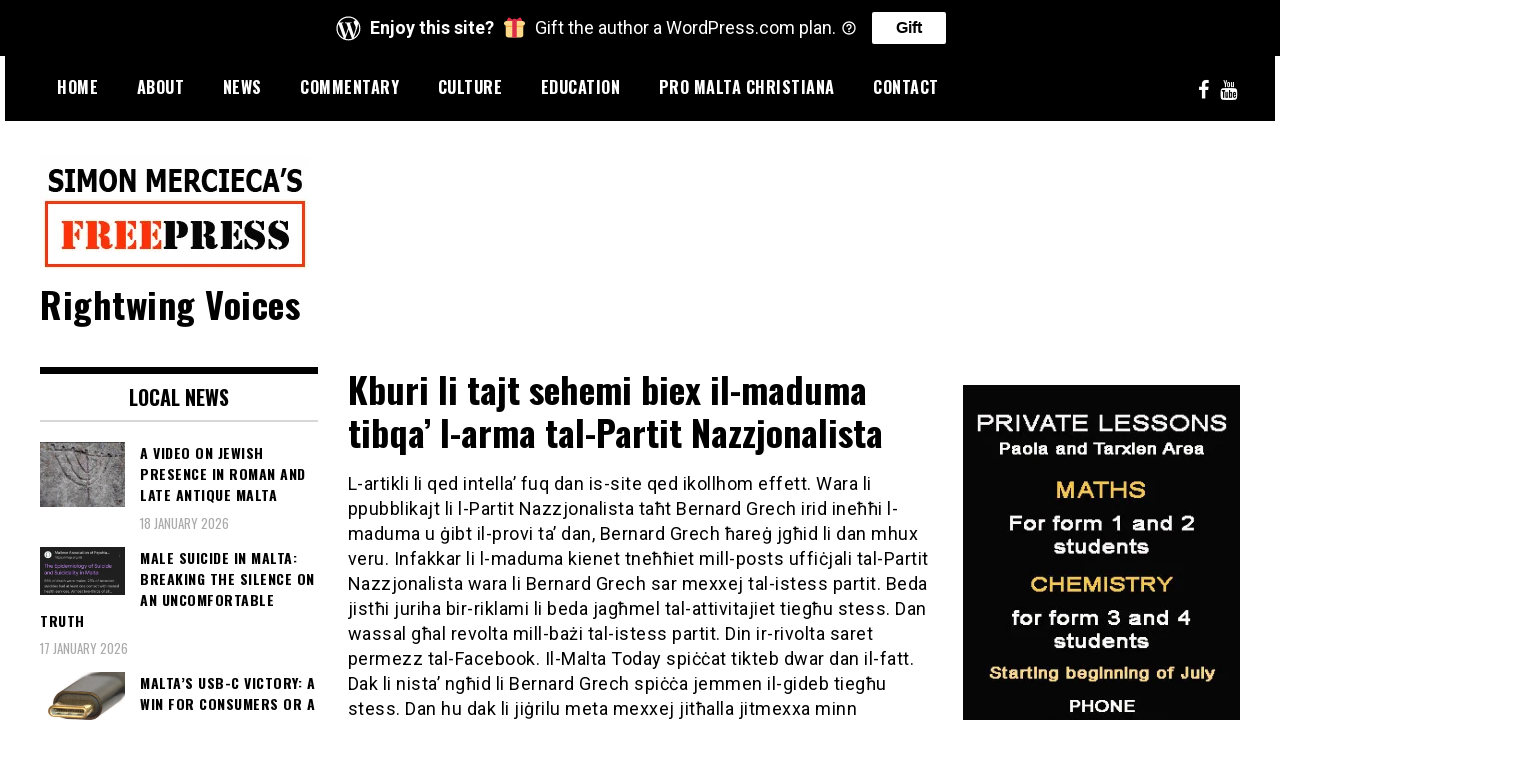

--- FILE ---
content_type: text/html; charset=UTF-8
request_url: https://simonmercieca.com/2021/01/27/kburi-li-tajt-sehemi-biex-il-maduma-tibqa-l-arma-tal-partit-nazzjonalista/
body_size: 24412
content:
<!doctype html>
<html lang="en-GB" itemscope itemtype="https://schema.org/BlogPosting">
<head>
	<meta charset="UTF-8">
	<meta name="viewport" content="width=device-width, initial-scale=1">
	<link rel="profile" href="http://gmpg.org/xfn/11">
	<title>Kburi li tajt sehemi biex il-maduma tibqa&#8217; l-arma tal-Partit Nazzjonalista &#8211; Rightwing Voices</title>
<meta name='robots' content='max-image-preview:large' />
<link rel='dns-prefetch' href='//public-api.wordpress.com' />
<link rel='dns-prefetch' href='//stats.wp.com' />
<link rel='dns-prefetch' href='//fonts-api.wp.com' />
<link rel='dns-prefetch' href='//widgets.wp.com' />
<link rel='dns-prefetch' href='//s0.wp.com' />
<link rel='dns-prefetch' href='//0.gravatar.com' />
<link rel='dns-prefetch' href='//1.gravatar.com' />
<link rel='dns-prefetch' href='//2.gravatar.com' />
<link rel='dns-prefetch' href='//jetpack.wordpress.com' />
<link rel='dns-prefetch' href='//s.pubmine.com' />
<link rel='dns-prefetch' href='//x.bidswitch.net' />
<link rel='dns-prefetch' href='//static.criteo.net' />
<link rel='dns-prefetch' href='//ib.adnxs.com' />
<link rel='dns-prefetch' href='//aax.amazon-adsystem.com' />
<link rel='dns-prefetch' href='//bidder.criteo.com' />
<link rel='dns-prefetch' href='//cas.criteo.com' />
<link rel='dns-prefetch' href='//gum.criteo.com' />
<link rel='dns-prefetch' href='//ads.pubmatic.com' />
<link rel='dns-prefetch' href='//gads.pubmatic.com' />
<link rel='dns-prefetch' href='//tpc.googlesyndication.com' />
<link rel='dns-prefetch' href='//ad.doubleclick.net' />
<link rel='dns-prefetch' href='//googleads.g.doubleclick.net' />
<link rel='dns-prefetch' href='//www.googletagservices.com' />
<link rel='dns-prefetch' href='//cdn.switchadhub.com' />
<link rel='dns-prefetch' href='//delivery.g.switchadhub.com' />
<link rel='dns-prefetch' href='//delivery.swid.switchadhub.com' />
<link rel='dns-prefetch' href='//af.pubmine.com' />
<link rel='preconnect' href='//c0.wp.com' />
<link rel='preconnect' href='//i0.wp.com' />
<link rel="alternate" type="application/rss+xml" title="Rightwing Voices &raquo; Feed" href="https://simonmercieca.com/feed/" />
<link rel="alternate" type="application/rss+xml" title="Rightwing Voices &raquo; Comments Feed" href="https://simonmercieca.com/comments/feed/" />
<link rel="alternate" type="application/rss+xml" title="Rightwing Voices &raquo; Kburi li tajt sehemi biex il-maduma tibqa&#8217; l-arma tal-Partit Nazzjonalista Comments Feed" href="https://simonmercieca.com/2021/01/27/kburi-li-tajt-sehemi-biex-il-maduma-tibqa-l-arma-tal-partit-nazzjonalista/feed/" />
<link rel="alternate" title="oEmbed (JSON)" type="application/json+oembed" href="https://simonmercieca.com/wp-json/oembed/1.0/embed?url=https%3A%2F%2Fsimonmercieca.com%2F2021%2F01%2F27%2Fkburi-li-tajt-sehemi-biex-il-maduma-tibqa-l-arma-tal-partit-nazzjonalista%2F" />
<link rel="alternate" title="oEmbed (XML)" type="text/xml+oembed" href="https://simonmercieca.com/wp-json/oembed/1.0/embed?url=https%3A%2F%2Fsimonmercieca.com%2F2021%2F01%2F27%2Fkburi-li-tajt-sehemi-biex-il-maduma-tibqa-l-arma-tal-partit-nazzjonalista%2F&#038;format=xml" />
<style id='wp-img-auto-sizes-contain-inline-css' type='text/css'>
img:is([sizes=auto i],[sizes^="auto," i]){contain-intrinsic-size:3000px 1500px}
/*# sourceURL=wp-img-auto-sizes-contain-inline-css */
</style>
<link rel='stylesheet' id='embedpress-css-css' href='https://simonmercieca.com/wp-content/plugins/embedpress/assets/css/embedpress.css?ver=1767635469' type='text/css' media='all' />
<link rel='stylesheet' id='embedpress-blocks-style-css' href='https://simonmercieca.com/wp-content/plugins/embedpress/assets/css/blocks.build.css?ver=1767635469' type='text/css' media='all' />
<link rel='stylesheet' id='embedpress-lazy-load-css-css' href='https://simonmercieca.com/wp-content/plugins/embedpress/assets/css/lazy-load.css?ver=1767635469' type='text/css' media='all' />
<style id='wp-emoji-styles-inline-css' type='text/css'>

	img.wp-smiley, img.emoji {
		display: inline !important;
		border: none !important;
		box-shadow: none !important;
		height: 1em !important;
		width: 1em !important;
		margin: 0 0.07em !important;
		vertical-align: -0.1em !important;
		background: none !important;
		padding: 0 !important;
	}
/*# sourceURL=wp-emoji-styles-inline-css */
</style>
<style id='wp-block-library-inline-css' type='text/css'>
:root{--wp-block-synced-color:#7a00df;--wp-block-synced-color--rgb:122,0,223;--wp-bound-block-color:var(--wp-block-synced-color);--wp-editor-canvas-background:#ddd;--wp-admin-theme-color:#007cba;--wp-admin-theme-color--rgb:0,124,186;--wp-admin-theme-color-darker-10:#006ba1;--wp-admin-theme-color-darker-10--rgb:0,107,160.5;--wp-admin-theme-color-darker-20:#005a87;--wp-admin-theme-color-darker-20--rgb:0,90,135;--wp-admin-border-width-focus:2px}@media (min-resolution:192dpi){:root{--wp-admin-border-width-focus:1.5px}}.wp-element-button{cursor:pointer}:root .has-very-light-gray-background-color{background-color:#eee}:root .has-very-dark-gray-background-color{background-color:#313131}:root .has-very-light-gray-color{color:#eee}:root .has-very-dark-gray-color{color:#313131}:root .has-vivid-green-cyan-to-vivid-cyan-blue-gradient-background{background:linear-gradient(135deg,#00d084,#0693e3)}:root .has-purple-crush-gradient-background{background:linear-gradient(135deg,#34e2e4,#4721fb 50%,#ab1dfe)}:root .has-hazy-dawn-gradient-background{background:linear-gradient(135deg,#faaca8,#dad0ec)}:root .has-subdued-olive-gradient-background{background:linear-gradient(135deg,#fafae1,#67a671)}:root .has-atomic-cream-gradient-background{background:linear-gradient(135deg,#fdd79a,#004a59)}:root .has-nightshade-gradient-background{background:linear-gradient(135deg,#330968,#31cdcf)}:root .has-midnight-gradient-background{background:linear-gradient(135deg,#020381,#2874fc)}:root{--wp--preset--font-size--normal:16px;--wp--preset--font-size--huge:42px}.has-regular-font-size{font-size:1em}.has-larger-font-size{font-size:2.625em}.has-normal-font-size{font-size:var(--wp--preset--font-size--normal)}.has-huge-font-size{font-size:var(--wp--preset--font-size--huge)}.has-text-align-center{text-align:center}.has-text-align-left{text-align:left}.has-text-align-right{text-align:right}.has-fit-text{white-space:nowrap!important}#end-resizable-editor-section{display:none}.aligncenter{clear:both}.items-justified-left{justify-content:flex-start}.items-justified-center{justify-content:center}.items-justified-right{justify-content:flex-end}.items-justified-space-between{justify-content:space-between}.screen-reader-text{border:0;clip-path:inset(50%);height:1px;margin:-1px;overflow:hidden;padding:0;position:absolute;width:1px;word-wrap:normal!important}.screen-reader-text:focus{background-color:#ddd;clip-path:none;color:#444;display:block;font-size:1em;height:auto;left:5px;line-height:normal;padding:15px 23px 14px;text-decoration:none;top:5px;width:auto;z-index:100000}html :where(.has-border-color){border-style:solid}html :where([style*=border-top-color]){border-top-style:solid}html :where([style*=border-right-color]){border-right-style:solid}html :where([style*=border-bottom-color]){border-bottom-style:solid}html :where([style*=border-left-color]){border-left-style:solid}html :where([style*=border-width]){border-style:solid}html :where([style*=border-top-width]){border-top-style:solid}html :where([style*=border-right-width]){border-right-style:solid}html :where([style*=border-bottom-width]){border-bottom-style:solid}html :where([style*=border-left-width]){border-left-style:solid}html :where(img[class*=wp-image-]){height:auto;max-width:100%}:where(figure){margin:0 0 1em}html :where(.is-position-sticky){--wp-admin--admin-bar--position-offset:var(--wp-admin--admin-bar--height,0px)}@media screen and (max-width:600px){html :where(.is-position-sticky){--wp-admin--admin-bar--position-offset:0px}}
.has-text-align-justify{text-align:justify;}

/*# sourceURL=wp-block-library-inline-css */
</style><link rel='stylesheet' id='wp-block-heading-css' href='https://c0.wp.com/c/6.9/wp-includes/blocks/heading/style.min.css' type='text/css' media='all' />
<style id='wp-block-image-inline-css' type='text/css'>
.wp-block-image>a,.wp-block-image>figure>a{display:inline-block}.wp-block-image img{box-sizing:border-box;height:auto;max-width:100%;vertical-align:bottom}@media not (prefers-reduced-motion){.wp-block-image img.hide{visibility:hidden}.wp-block-image img.show{animation:show-content-image .4s}}.wp-block-image[style*=border-radius] img,.wp-block-image[style*=border-radius]>a{border-radius:inherit}.wp-block-image.has-custom-border img{box-sizing:border-box}.wp-block-image.aligncenter{text-align:center}.wp-block-image.alignfull>a,.wp-block-image.alignwide>a{width:100%}.wp-block-image.alignfull img,.wp-block-image.alignwide img{height:auto;width:100%}.wp-block-image .aligncenter,.wp-block-image .alignleft,.wp-block-image .alignright,.wp-block-image.aligncenter,.wp-block-image.alignleft,.wp-block-image.alignright{display:table}.wp-block-image .aligncenter>figcaption,.wp-block-image .alignleft>figcaption,.wp-block-image .alignright>figcaption,.wp-block-image.aligncenter>figcaption,.wp-block-image.alignleft>figcaption,.wp-block-image.alignright>figcaption{caption-side:bottom;display:table-caption}.wp-block-image .alignleft{float:left;margin:.5em 1em .5em 0}.wp-block-image .alignright{float:right;margin:.5em 0 .5em 1em}.wp-block-image .aligncenter{margin-left:auto;margin-right:auto}.wp-block-image :where(figcaption){margin-bottom:1em;margin-top:.5em}.wp-block-image.is-style-circle-mask img{border-radius:9999px}@supports ((-webkit-mask-image:none) or (mask-image:none)) or (-webkit-mask-image:none){.wp-block-image.is-style-circle-mask img{border-radius:0;-webkit-mask-image:url('data:image/svg+xml;utf8,<svg viewBox="0 0 100 100" xmlns="http://www.w3.org/2000/svg"><circle cx="50" cy="50" r="50"/></svg>');mask-image:url('data:image/svg+xml;utf8,<svg viewBox="0 0 100 100" xmlns="http://www.w3.org/2000/svg"><circle cx="50" cy="50" r="50"/></svg>');mask-mode:alpha;-webkit-mask-position:center;mask-position:center;-webkit-mask-repeat:no-repeat;mask-repeat:no-repeat;-webkit-mask-size:contain;mask-size:contain}}:root :where(.wp-block-image.is-style-rounded img,.wp-block-image .is-style-rounded img){border-radius:9999px}.wp-block-image figure{margin:0}.wp-lightbox-container{display:flex;flex-direction:column;position:relative}.wp-lightbox-container img{cursor:zoom-in}.wp-lightbox-container img:hover+button{opacity:1}.wp-lightbox-container button{align-items:center;backdrop-filter:blur(16px) saturate(180%);background-color:#5a5a5a40;border:none;border-radius:4px;cursor:zoom-in;display:flex;height:20px;justify-content:center;opacity:0;padding:0;position:absolute;right:16px;text-align:center;top:16px;width:20px;z-index:100}@media not (prefers-reduced-motion){.wp-lightbox-container button{transition:opacity .2s ease}}.wp-lightbox-container button:focus-visible{outline:3px auto #5a5a5a40;outline:3px auto -webkit-focus-ring-color;outline-offset:3px}.wp-lightbox-container button:hover{cursor:pointer;opacity:1}.wp-lightbox-container button:focus{opacity:1}.wp-lightbox-container button:focus,.wp-lightbox-container button:hover,.wp-lightbox-container button:not(:hover):not(:active):not(.has-background){background-color:#5a5a5a40;border:none}.wp-lightbox-overlay{box-sizing:border-box;cursor:zoom-out;height:100vh;left:0;overflow:hidden;position:fixed;top:0;visibility:hidden;width:100%;z-index:100000}.wp-lightbox-overlay .close-button{align-items:center;cursor:pointer;display:flex;justify-content:center;min-height:40px;min-width:40px;padding:0;position:absolute;right:calc(env(safe-area-inset-right) + 16px);top:calc(env(safe-area-inset-top) + 16px);z-index:5000000}.wp-lightbox-overlay .close-button:focus,.wp-lightbox-overlay .close-button:hover,.wp-lightbox-overlay .close-button:not(:hover):not(:active):not(.has-background){background:none;border:none}.wp-lightbox-overlay .lightbox-image-container{height:var(--wp--lightbox-container-height);left:50%;overflow:hidden;position:absolute;top:50%;transform:translate(-50%,-50%);transform-origin:top left;width:var(--wp--lightbox-container-width);z-index:9999999999}.wp-lightbox-overlay .wp-block-image{align-items:center;box-sizing:border-box;display:flex;height:100%;justify-content:center;margin:0;position:relative;transform-origin:0 0;width:100%;z-index:3000000}.wp-lightbox-overlay .wp-block-image img{height:var(--wp--lightbox-image-height);min-height:var(--wp--lightbox-image-height);min-width:var(--wp--lightbox-image-width);width:var(--wp--lightbox-image-width)}.wp-lightbox-overlay .wp-block-image figcaption{display:none}.wp-lightbox-overlay button{background:none;border:none}.wp-lightbox-overlay .scrim{background-color:#fff;height:100%;opacity:.9;position:absolute;width:100%;z-index:2000000}.wp-lightbox-overlay.active{visibility:visible}@media not (prefers-reduced-motion){.wp-lightbox-overlay.active{animation:turn-on-visibility .25s both}.wp-lightbox-overlay.active img{animation:turn-on-visibility .35s both}.wp-lightbox-overlay.show-closing-animation:not(.active){animation:turn-off-visibility .35s both}.wp-lightbox-overlay.show-closing-animation:not(.active) img{animation:turn-off-visibility .25s both}.wp-lightbox-overlay.zoom.active{animation:none;opacity:1;visibility:visible}.wp-lightbox-overlay.zoom.active .lightbox-image-container{animation:lightbox-zoom-in .4s}.wp-lightbox-overlay.zoom.active .lightbox-image-container img{animation:none}.wp-lightbox-overlay.zoom.active .scrim{animation:turn-on-visibility .4s forwards}.wp-lightbox-overlay.zoom.show-closing-animation:not(.active){animation:none}.wp-lightbox-overlay.zoom.show-closing-animation:not(.active) .lightbox-image-container{animation:lightbox-zoom-out .4s}.wp-lightbox-overlay.zoom.show-closing-animation:not(.active) .lightbox-image-container img{animation:none}.wp-lightbox-overlay.zoom.show-closing-animation:not(.active) .scrim{animation:turn-off-visibility .4s forwards}}@keyframes show-content-image{0%{visibility:hidden}99%{visibility:hidden}to{visibility:visible}}@keyframes turn-on-visibility{0%{opacity:0}to{opacity:1}}@keyframes turn-off-visibility{0%{opacity:1;visibility:visible}99%{opacity:0;visibility:visible}to{opacity:0;visibility:hidden}}@keyframes lightbox-zoom-in{0%{transform:translate(calc((-100vw + var(--wp--lightbox-scrollbar-width))/2 + var(--wp--lightbox-initial-left-position)),calc(-50vh + var(--wp--lightbox-initial-top-position))) scale(var(--wp--lightbox-scale))}to{transform:translate(-50%,-50%) scale(1)}}@keyframes lightbox-zoom-out{0%{transform:translate(-50%,-50%) scale(1);visibility:visible}99%{visibility:visible}to{transform:translate(calc((-100vw + var(--wp--lightbox-scrollbar-width))/2 + var(--wp--lightbox-initial-left-position)),calc(-50vh + var(--wp--lightbox-initial-top-position))) scale(var(--wp--lightbox-scale));visibility:hidden}}
/*# sourceURL=https://c0.wp.com/c/6.9/wp-includes/blocks/image/style.min.css */
</style>
<link rel='stylesheet' id='wp-block-group-css' href='https://c0.wp.com/c/6.9/wp-includes/blocks/group/style.min.css' type='text/css' media='all' />
<style id='wp-block-paragraph-inline-css' type='text/css'>
.is-small-text{font-size:.875em}.is-regular-text{font-size:1em}.is-large-text{font-size:2.25em}.is-larger-text{font-size:3em}.has-drop-cap:not(:focus):first-letter{float:left;font-size:8.4em;font-style:normal;font-weight:100;line-height:.68;margin:.05em .1em 0 0;text-transform:uppercase}body.rtl .has-drop-cap:not(:focus):first-letter{float:none;margin-left:.1em}p.has-drop-cap.has-background{overflow:hidden}:root :where(p.has-background){padding:1.25em 2.375em}:where(p.has-text-color:not(.has-link-color)) a{color:inherit}p.has-text-align-left[style*="writing-mode:vertical-lr"],p.has-text-align-right[style*="writing-mode:vertical-rl"]{rotate:180deg}
/*# sourceURL=https://c0.wp.com/c/6.9/wp-includes/blocks/paragraph/style.min.css */
</style>
<style id='global-styles-inline-css' type='text/css'>
:root{--wp--preset--aspect-ratio--square: 1;--wp--preset--aspect-ratio--4-3: 4/3;--wp--preset--aspect-ratio--3-4: 3/4;--wp--preset--aspect-ratio--3-2: 3/2;--wp--preset--aspect-ratio--2-3: 2/3;--wp--preset--aspect-ratio--16-9: 16/9;--wp--preset--aspect-ratio--9-16: 9/16;--wp--preset--color--black: #000000;--wp--preset--color--cyan-bluish-gray: #abb8c3;--wp--preset--color--white: #ffffff;--wp--preset--color--pale-pink: #f78da7;--wp--preset--color--vivid-red: #cf2e2e;--wp--preset--color--luminous-vivid-orange: #ff6900;--wp--preset--color--luminous-vivid-amber: #fcb900;--wp--preset--color--light-green-cyan: #7bdcb5;--wp--preset--color--vivid-green-cyan: #00d084;--wp--preset--color--pale-cyan-blue: #8ed1fc;--wp--preset--color--vivid-cyan-blue: #0693e3;--wp--preset--color--vivid-purple: #9b51e0;--wp--preset--gradient--vivid-cyan-blue-to-vivid-purple: linear-gradient(135deg,rgb(6,147,227) 0%,rgb(155,81,224) 100%);--wp--preset--gradient--light-green-cyan-to-vivid-green-cyan: linear-gradient(135deg,rgb(122,220,180) 0%,rgb(0,208,130) 100%);--wp--preset--gradient--luminous-vivid-amber-to-luminous-vivid-orange: linear-gradient(135deg,rgb(252,185,0) 0%,rgb(255,105,0) 100%);--wp--preset--gradient--luminous-vivid-orange-to-vivid-red: linear-gradient(135deg,rgb(255,105,0) 0%,rgb(207,46,46) 100%);--wp--preset--gradient--very-light-gray-to-cyan-bluish-gray: linear-gradient(135deg,rgb(238,238,238) 0%,rgb(169,184,195) 100%);--wp--preset--gradient--cool-to-warm-spectrum: linear-gradient(135deg,rgb(74,234,220) 0%,rgb(151,120,209) 20%,rgb(207,42,186) 40%,rgb(238,44,130) 60%,rgb(251,105,98) 80%,rgb(254,248,76) 100%);--wp--preset--gradient--blush-light-purple: linear-gradient(135deg,rgb(255,206,236) 0%,rgb(152,150,240) 100%);--wp--preset--gradient--blush-bordeaux: linear-gradient(135deg,rgb(254,205,165) 0%,rgb(254,45,45) 50%,rgb(107,0,62) 100%);--wp--preset--gradient--luminous-dusk: linear-gradient(135deg,rgb(255,203,112) 0%,rgb(199,81,192) 50%,rgb(65,88,208) 100%);--wp--preset--gradient--pale-ocean: linear-gradient(135deg,rgb(255,245,203) 0%,rgb(182,227,212) 50%,rgb(51,167,181) 100%);--wp--preset--gradient--electric-grass: linear-gradient(135deg,rgb(202,248,128) 0%,rgb(113,206,126) 100%);--wp--preset--gradient--midnight: linear-gradient(135deg,rgb(2,3,129) 0%,rgb(40,116,252) 100%);--wp--preset--font-size--small: 13px;--wp--preset--font-size--medium: 20px;--wp--preset--font-size--large: 36px;--wp--preset--font-size--x-large: 42px;--wp--preset--font-family--albert-sans: 'Albert Sans', sans-serif;--wp--preset--font-family--alegreya: Alegreya, serif;--wp--preset--font-family--arvo: Arvo, serif;--wp--preset--font-family--bodoni-moda: 'Bodoni Moda', serif;--wp--preset--font-family--bricolage-grotesque: 'Bricolage Grotesque', sans-serif;--wp--preset--font-family--cabin: Cabin, sans-serif;--wp--preset--font-family--chivo: Chivo, sans-serif;--wp--preset--font-family--commissioner: Commissioner, sans-serif;--wp--preset--font-family--cormorant: Cormorant, serif;--wp--preset--font-family--courier-prime: 'Courier Prime', monospace;--wp--preset--font-family--crimson-pro: 'Crimson Pro', serif;--wp--preset--font-family--dm-mono: 'DM Mono', monospace;--wp--preset--font-family--dm-sans: 'DM Sans', sans-serif;--wp--preset--font-family--dm-serif-display: 'DM Serif Display', serif;--wp--preset--font-family--domine: Domine, serif;--wp--preset--font-family--eb-garamond: 'EB Garamond', serif;--wp--preset--font-family--epilogue: Epilogue, sans-serif;--wp--preset--font-family--fahkwang: Fahkwang, sans-serif;--wp--preset--font-family--figtree: Figtree, sans-serif;--wp--preset--font-family--fira-sans: 'Fira Sans', sans-serif;--wp--preset--font-family--fjalla-one: 'Fjalla One', sans-serif;--wp--preset--font-family--fraunces: Fraunces, serif;--wp--preset--font-family--gabarito: Gabarito, system-ui;--wp--preset--font-family--ibm-plex-mono: 'IBM Plex Mono', monospace;--wp--preset--font-family--ibm-plex-sans: 'IBM Plex Sans', sans-serif;--wp--preset--font-family--ibarra-real-nova: 'Ibarra Real Nova', serif;--wp--preset--font-family--instrument-serif: 'Instrument Serif', serif;--wp--preset--font-family--inter: Inter, sans-serif;--wp--preset--font-family--josefin-sans: 'Josefin Sans', sans-serif;--wp--preset--font-family--jost: Jost, sans-serif;--wp--preset--font-family--libre-baskerville: 'Libre Baskerville', serif;--wp--preset--font-family--libre-franklin: 'Libre Franklin', sans-serif;--wp--preset--font-family--literata: Literata, serif;--wp--preset--font-family--lora: Lora, serif;--wp--preset--font-family--merriweather: Merriweather, serif;--wp--preset--font-family--montserrat: Montserrat, sans-serif;--wp--preset--font-family--newsreader: Newsreader, serif;--wp--preset--font-family--noto-sans-mono: 'Noto Sans Mono', sans-serif;--wp--preset--font-family--nunito: Nunito, sans-serif;--wp--preset--font-family--open-sans: 'Open Sans', sans-serif;--wp--preset--font-family--overpass: Overpass, sans-serif;--wp--preset--font-family--pt-serif: 'PT Serif', serif;--wp--preset--font-family--petrona: Petrona, serif;--wp--preset--font-family--piazzolla: Piazzolla, serif;--wp--preset--font-family--playfair-display: 'Playfair Display', serif;--wp--preset--font-family--plus-jakarta-sans: 'Plus Jakarta Sans', sans-serif;--wp--preset--font-family--poppins: Poppins, sans-serif;--wp--preset--font-family--raleway: Raleway, sans-serif;--wp--preset--font-family--roboto: Roboto, sans-serif;--wp--preset--font-family--roboto-slab: 'Roboto Slab', serif;--wp--preset--font-family--rubik: Rubik, sans-serif;--wp--preset--font-family--rufina: Rufina, serif;--wp--preset--font-family--sora: Sora, sans-serif;--wp--preset--font-family--source-sans-3: 'Source Sans 3', sans-serif;--wp--preset--font-family--source-serif-4: 'Source Serif 4', serif;--wp--preset--font-family--space-mono: 'Space Mono', monospace;--wp--preset--font-family--syne: Syne, sans-serif;--wp--preset--font-family--texturina: Texturina, serif;--wp--preset--font-family--urbanist: Urbanist, sans-serif;--wp--preset--font-family--work-sans: 'Work Sans', sans-serif;--wp--preset--spacing--20: 0.44rem;--wp--preset--spacing--30: 0.67rem;--wp--preset--spacing--40: 1rem;--wp--preset--spacing--50: 1.5rem;--wp--preset--spacing--60: 2.25rem;--wp--preset--spacing--70: 3.38rem;--wp--preset--spacing--80: 5.06rem;--wp--preset--shadow--natural: 6px 6px 9px rgba(0, 0, 0, 0.2);--wp--preset--shadow--deep: 12px 12px 50px rgba(0, 0, 0, 0.4);--wp--preset--shadow--sharp: 6px 6px 0px rgba(0, 0, 0, 0.2);--wp--preset--shadow--outlined: 6px 6px 0px -3px rgb(255, 255, 255), 6px 6px rgb(0, 0, 0);--wp--preset--shadow--crisp: 6px 6px 0px rgb(0, 0, 0);}:where(.is-layout-flex){gap: 0.5em;}:where(.is-layout-grid){gap: 0.5em;}body .is-layout-flex{display: flex;}.is-layout-flex{flex-wrap: wrap;align-items: center;}.is-layout-flex > :is(*, div){margin: 0;}body .is-layout-grid{display: grid;}.is-layout-grid > :is(*, div){margin: 0;}:where(.wp-block-columns.is-layout-flex){gap: 2em;}:where(.wp-block-columns.is-layout-grid){gap: 2em;}:where(.wp-block-post-template.is-layout-flex){gap: 1.25em;}:where(.wp-block-post-template.is-layout-grid){gap: 1.25em;}.has-black-color{color: var(--wp--preset--color--black) !important;}.has-cyan-bluish-gray-color{color: var(--wp--preset--color--cyan-bluish-gray) !important;}.has-white-color{color: var(--wp--preset--color--white) !important;}.has-pale-pink-color{color: var(--wp--preset--color--pale-pink) !important;}.has-vivid-red-color{color: var(--wp--preset--color--vivid-red) !important;}.has-luminous-vivid-orange-color{color: var(--wp--preset--color--luminous-vivid-orange) !important;}.has-luminous-vivid-amber-color{color: var(--wp--preset--color--luminous-vivid-amber) !important;}.has-light-green-cyan-color{color: var(--wp--preset--color--light-green-cyan) !important;}.has-vivid-green-cyan-color{color: var(--wp--preset--color--vivid-green-cyan) !important;}.has-pale-cyan-blue-color{color: var(--wp--preset--color--pale-cyan-blue) !important;}.has-vivid-cyan-blue-color{color: var(--wp--preset--color--vivid-cyan-blue) !important;}.has-vivid-purple-color{color: var(--wp--preset--color--vivid-purple) !important;}.has-black-background-color{background-color: var(--wp--preset--color--black) !important;}.has-cyan-bluish-gray-background-color{background-color: var(--wp--preset--color--cyan-bluish-gray) !important;}.has-white-background-color{background-color: var(--wp--preset--color--white) !important;}.has-pale-pink-background-color{background-color: var(--wp--preset--color--pale-pink) !important;}.has-vivid-red-background-color{background-color: var(--wp--preset--color--vivid-red) !important;}.has-luminous-vivid-orange-background-color{background-color: var(--wp--preset--color--luminous-vivid-orange) !important;}.has-luminous-vivid-amber-background-color{background-color: var(--wp--preset--color--luminous-vivid-amber) !important;}.has-light-green-cyan-background-color{background-color: var(--wp--preset--color--light-green-cyan) !important;}.has-vivid-green-cyan-background-color{background-color: var(--wp--preset--color--vivid-green-cyan) !important;}.has-pale-cyan-blue-background-color{background-color: var(--wp--preset--color--pale-cyan-blue) !important;}.has-vivid-cyan-blue-background-color{background-color: var(--wp--preset--color--vivid-cyan-blue) !important;}.has-vivid-purple-background-color{background-color: var(--wp--preset--color--vivid-purple) !important;}.has-black-border-color{border-color: var(--wp--preset--color--black) !important;}.has-cyan-bluish-gray-border-color{border-color: var(--wp--preset--color--cyan-bluish-gray) !important;}.has-white-border-color{border-color: var(--wp--preset--color--white) !important;}.has-pale-pink-border-color{border-color: var(--wp--preset--color--pale-pink) !important;}.has-vivid-red-border-color{border-color: var(--wp--preset--color--vivid-red) !important;}.has-luminous-vivid-orange-border-color{border-color: var(--wp--preset--color--luminous-vivid-orange) !important;}.has-luminous-vivid-amber-border-color{border-color: var(--wp--preset--color--luminous-vivid-amber) !important;}.has-light-green-cyan-border-color{border-color: var(--wp--preset--color--light-green-cyan) !important;}.has-vivid-green-cyan-border-color{border-color: var(--wp--preset--color--vivid-green-cyan) !important;}.has-pale-cyan-blue-border-color{border-color: var(--wp--preset--color--pale-cyan-blue) !important;}.has-vivid-cyan-blue-border-color{border-color: var(--wp--preset--color--vivid-cyan-blue) !important;}.has-vivid-purple-border-color{border-color: var(--wp--preset--color--vivid-purple) !important;}.has-vivid-cyan-blue-to-vivid-purple-gradient-background{background: var(--wp--preset--gradient--vivid-cyan-blue-to-vivid-purple) !important;}.has-light-green-cyan-to-vivid-green-cyan-gradient-background{background: var(--wp--preset--gradient--light-green-cyan-to-vivid-green-cyan) !important;}.has-luminous-vivid-amber-to-luminous-vivid-orange-gradient-background{background: var(--wp--preset--gradient--luminous-vivid-amber-to-luminous-vivid-orange) !important;}.has-luminous-vivid-orange-to-vivid-red-gradient-background{background: var(--wp--preset--gradient--luminous-vivid-orange-to-vivid-red) !important;}.has-very-light-gray-to-cyan-bluish-gray-gradient-background{background: var(--wp--preset--gradient--very-light-gray-to-cyan-bluish-gray) !important;}.has-cool-to-warm-spectrum-gradient-background{background: var(--wp--preset--gradient--cool-to-warm-spectrum) !important;}.has-blush-light-purple-gradient-background{background: var(--wp--preset--gradient--blush-light-purple) !important;}.has-blush-bordeaux-gradient-background{background: var(--wp--preset--gradient--blush-bordeaux) !important;}.has-luminous-dusk-gradient-background{background: var(--wp--preset--gradient--luminous-dusk) !important;}.has-pale-ocean-gradient-background{background: var(--wp--preset--gradient--pale-ocean) !important;}.has-electric-grass-gradient-background{background: var(--wp--preset--gradient--electric-grass) !important;}.has-midnight-gradient-background{background: var(--wp--preset--gradient--midnight) !important;}.has-small-font-size{font-size: var(--wp--preset--font-size--small) !important;}.has-medium-font-size{font-size: var(--wp--preset--font-size--medium) !important;}.has-large-font-size{font-size: var(--wp--preset--font-size--large) !important;}.has-x-large-font-size{font-size: var(--wp--preset--font-size--x-large) !important;}.has-albert-sans-font-family{font-family: var(--wp--preset--font-family--albert-sans) !important;}.has-alegreya-font-family{font-family: var(--wp--preset--font-family--alegreya) !important;}.has-arvo-font-family{font-family: var(--wp--preset--font-family--arvo) !important;}.has-bodoni-moda-font-family{font-family: var(--wp--preset--font-family--bodoni-moda) !important;}.has-bricolage-grotesque-font-family{font-family: var(--wp--preset--font-family--bricolage-grotesque) !important;}.has-cabin-font-family{font-family: var(--wp--preset--font-family--cabin) !important;}.has-chivo-font-family{font-family: var(--wp--preset--font-family--chivo) !important;}.has-commissioner-font-family{font-family: var(--wp--preset--font-family--commissioner) !important;}.has-cormorant-font-family{font-family: var(--wp--preset--font-family--cormorant) !important;}.has-courier-prime-font-family{font-family: var(--wp--preset--font-family--courier-prime) !important;}.has-crimson-pro-font-family{font-family: var(--wp--preset--font-family--crimson-pro) !important;}.has-dm-mono-font-family{font-family: var(--wp--preset--font-family--dm-mono) !important;}.has-dm-sans-font-family{font-family: var(--wp--preset--font-family--dm-sans) !important;}.has-dm-serif-display-font-family{font-family: var(--wp--preset--font-family--dm-serif-display) !important;}.has-domine-font-family{font-family: var(--wp--preset--font-family--domine) !important;}.has-eb-garamond-font-family{font-family: var(--wp--preset--font-family--eb-garamond) !important;}.has-epilogue-font-family{font-family: var(--wp--preset--font-family--epilogue) !important;}.has-fahkwang-font-family{font-family: var(--wp--preset--font-family--fahkwang) !important;}.has-figtree-font-family{font-family: var(--wp--preset--font-family--figtree) !important;}.has-fira-sans-font-family{font-family: var(--wp--preset--font-family--fira-sans) !important;}.has-fjalla-one-font-family{font-family: var(--wp--preset--font-family--fjalla-one) !important;}.has-fraunces-font-family{font-family: var(--wp--preset--font-family--fraunces) !important;}.has-gabarito-font-family{font-family: var(--wp--preset--font-family--gabarito) !important;}.has-ibm-plex-mono-font-family{font-family: var(--wp--preset--font-family--ibm-plex-mono) !important;}.has-ibm-plex-sans-font-family{font-family: var(--wp--preset--font-family--ibm-plex-sans) !important;}.has-ibarra-real-nova-font-family{font-family: var(--wp--preset--font-family--ibarra-real-nova) !important;}.has-instrument-serif-font-family{font-family: var(--wp--preset--font-family--instrument-serif) !important;}.has-inter-font-family{font-family: var(--wp--preset--font-family--inter) !important;}.has-josefin-sans-font-family{font-family: var(--wp--preset--font-family--josefin-sans) !important;}.has-jost-font-family{font-family: var(--wp--preset--font-family--jost) !important;}.has-libre-baskerville-font-family{font-family: var(--wp--preset--font-family--libre-baskerville) !important;}.has-libre-franklin-font-family{font-family: var(--wp--preset--font-family--libre-franklin) !important;}.has-literata-font-family{font-family: var(--wp--preset--font-family--literata) !important;}.has-lora-font-family{font-family: var(--wp--preset--font-family--lora) !important;}.has-merriweather-font-family{font-family: var(--wp--preset--font-family--merriweather) !important;}.has-montserrat-font-family{font-family: var(--wp--preset--font-family--montserrat) !important;}.has-newsreader-font-family{font-family: var(--wp--preset--font-family--newsreader) !important;}.has-noto-sans-mono-font-family{font-family: var(--wp--preset--font-family--noto-sans-mono) !important;}.has-nunito-font-family{font-family: var(--wp--preset--font-family--nunito) !important;}.has-open-sans-font-family{font-family: var(--wp--preset--font-family--open-sans) !important;}.has-overpass-font-family{font-family: var(--wp--preset--font-family--overpass) !important;}.has-pt-serif-font-family{font-family: var(--wp--preset--font-family--pt-serif) !important;}.has-petrona-font-family{font-family: var(--wp--preset--font-family--petrona) !important;}.has-piazzolla-font-family{font-family: var(--wp--preset--font-family--piazzolla) !important;}.has-playfair-display-font-family{font-family: var(--wp--preset--font-family--playfair-display) !important;}.has-plus-jakarta-sans-font-family{font-family: var(--wp--preset--font-family--plus-jakarta-sans) !important;}.has-poppins-font-family{font-family: var(--wp--preset--font-family--poppins) !important;}.has-raleway-font-family{font-family: var(--wp--preset--font-family--raleway) !important;}.has-roboto-font-family{font-family: var(--wp--preset--font-family--roboto) !important;}.has-roboto-slab-font-family{font-family: var(--wp--preset--font-family--roboto-slab) !important;}.has-rubik-font-family{font-family: var(--wp--preset--font-family--rubik) !important;}.has-rufina-font-family{font-family: var(--wp--preset--font-family--rufina) !important;}.has-sora-font-family{font-family: var(--wp--preset--font-family--sora) !important;}.has-source-sans-3-font-family{font-family: var(--wp--preset--font-family--source-sans-3) !important;}.has-source-serif-4-font-family{font-family: var(--wp--preset--font-family--source-serif-4) !important;}.has-space-mono-font-family{font-family: var(--wp--preset--font-family--space-mono) !important;}.has-syne-font-family{font-family: var(--wp--preset--font-family--syne) !important;}.has-texturina-font-family{font-family: var(--wp--preset--font-family--texturina) !important;}.has-urbanist-font-family{font-family: var(--wp--preset--font-family--urbanist) !important;}.has-work-sans-font-family{font-family: var(--wp--preset--font-family--work-sans) !important;}
/*# sourceURL=global-styles-inline-css */
</style>

<style id='classic-theme-styles-inline-css' type='text/css'>
/*! This file is auto-generated */
.wp-block-button__link{color:#fff;background-color:#32373c;border-radius:9999px;box-shadow:none;text-decoration:none;padding:calc(.667em + 2px) calc(1.333em + 2px);font-size:1.125em}.wp-block-file__button{background:#32373c;color:#fff;text-decoration:none}
/*# sourceURL=/wp-includes/css/classic-themes.min.css */
</style>
<link rel='stylesheet' id='charitable-styles-css' href='https://simonmercieca.com/wp-content/plugins/charitable/assets/css/charitable.min.css?ver=1.7.0.4' type='text/css' media='all' />
<link rel='stylesheet' id='madd-magazine-theme-google-font-open-css' href='//fonts-api.wp.com/css?family=Oswald:400,700|Roboto:400,700' type='text/css' media='all' />
<link rel='stylesheet' id='font-awesome-css' href='https://simonmercieca.com/wp-content/themes/MaddMagazine-Premium/js/lib/font-awesome/css/font-awesome.min.css?ver=4.7.0' type='text/css' media='all' />
<link rel='stylesheet' id='swiper-css' href='https://simonmercieca.com/wp-content/themes/MaddMagazine-Premium/js/lib/swiper/css/swiper.min.css?ver=4.1.0' type='text/css' media='all' />
<link rel='stylesheet' id='madd-magazine-style-css' href='https://simonmercieca.com/wp-content/themes/MaddMagazine-Premium/style.css?ver=6.9' type='text/css' media='all' />
<link rel='stylesheet' id='jetpack_likes-css' href='https://simonmercieca.com/wp-content/plugins/jetpack/modules/likes/style.css?ver=15.5-a.1' type='text/css' media='all' />
<link rel='stylesheet' id='subscription-modal-css-css' href='https://simonmercieca.com/wp-content/plugins/jetpack/modules/comments/subscription-modal-on-comment/subscription-modal.css?ver=15.5-a.1' type='text/css' media='all' />
<link rel='stylesheet' id='recent-posts-widget-with-thumbnails-public-style-css' href='https://simonmercieca.com/wp-content/plugins/recent-posts-widget-with-thumbnails/public.css?ver=7.1.1' type='text/css' media='all' />
<link rel='stylesheet' id='wordads-css' href='https://simonmercieca.com/wp-content/plugins/jetpack/modules/wordads/css/style.css?ver=2015-12-18' type='text/css' media='all' />
<style id='jetpack-global-styles-frontend-style-inline-css' type='text/css'>
:root { --font-headings: unset; --font-base: unset; --font-headings-default: -apple-system,BlinkMacSystemFont,"Segoe UI",Roboto,Oxygen-Sans,Ubuntu,Cantarell,"Helvetica Neue",sans-serif; --font-base-default: -apple-system,BlinkMacSystemFont,"Segoe UI",Roboto,Oxygen-Sans,Ubuntu,Cantarell,"Helvetica Neue",sans-serif;}
/*# sourceURL=jetpack-global-styles-frontend-style-inline-css */
</style>
<link rel='stylesheet' id='sharedaddy-css' href='https://simonmercieca.com/wp-content/plugins/jetpack/modules/sharedaddy/sharing.css?ver=15.5-a.1' type='text/css' media='all' />
<link rel='stylesheet' id='social-logos-css' href='https://simonmercieca.com/wp-content/plugins/jetpack/_inc/social-logos/social-logos.min.css?ver=15.5-a.1' type='text/css' media='all' />
<script type="text/javascript" src="https://c0.wp.com/c/6.9/wp-includes/js/dist/vendor/wp-polyfill.min.js" id="wp-polyfill-js"></script>
<script type="text/javascript" src="https://simonmercieca.com/wp-content/plugins/jetpack/_inc/build/wordads/js/adflow-loader.min.js?minify=false&amp;ver=15.5-a.1" id="adflow_script_loader-js"></script>
<script type="text/javascript" src="https://public-api.wordpress.com/wpcom/v2/sites/184154060/adflow/conf/?_jsonp=a8c_adflow_callback&amp;ver=15.5-a.1" id="adflow_config-js"></script>
<script type="text/javascript" src="https://simonmercieca.com/wp-content/plugins/charitable/assets/js/libraries/js-cookie.min.js?ver=2.1.4" id="js-cookie-js"></script>
<script type="text/javascript" id="charitable-sessions-js-extra">
/* <![CDATA[ */
var CHARITABLE_SESSION = {"ajaxurl":"https://simonmercieca.com/wp-admin/admin-ajax.php","id":"","cookie_name":"charitable_session","expiration":"86400","expiration_variant":"82800","secure":"","cookie_path":"/","cookie_domain":"","generated_id":"32b297a462ba6975983f39281454af24","disable_cookie":""};
//# sourceURL=charitable-sessions-js-extra
/* ]]> */
</script>
<script type="text/javascript" src="https://simonmercieca.com/wp-content/plugins/charitable/assets/js/charitable-session.min.js?ver=1.7.0.4" id="charitable-sessions-js"></script>
<script type="text/javascript" src="https://c0.wp.com/c/6.9/wp-includes/js/jquery/jquery.min.js" id="jquery-core-js"></script>
<script type="text/javascript" src="https://c0.wp.com/c/6.9/wp-includes/js/jquery/jquery-migrate.min.js" id="jquery-migrate-js"></script>
<script type="text/javascript" id="jetpack-mu-wpcom-settings-js-before">
/* <![CDATA[ */
var JETPACK_MU_WPCOM_SETTINGS = {"assetsUrl":"https://simonmercieca.com/wp-content/mu-plugins/wpcomsh/jetpack_vendor/automattic/jetpack-mu-wpcom/src/build/"};
//# sourceURL=jetpack-mu-wpcom-settings-js-before
/* ]]> */
</script>
<script type="text/javascript" src="https://simonmercieca.com/wp-content/themes/MaddMagazine-Premium/js/lib/swiper/js/swiper.js?ver=4.1.0" id="swiper-js"></script>
<script type="text/javascript" src="https://simonmercieca.com/wp-content/themes/MaddMagazine-Premium/js/scripts.js?ver=1.0.0" id="madd-magazine-theme-script-js"></script>

<!-- OG: 3.3.8 --><link rel="image_src" href="https://i0.wp.com/simonmercieca.com/wp-content/uploads/2021/01/le-mhux-ser-inehhi-l-maduma.png?fit=1752%2C1551&#038;ssl=1"><meta name="msapplication-TileImage" content="https://i0.wp.com/simonmercieca.com/wp-content/uploads/2021/01/le-mhux-ser-inehhi-l-maduma.png?fit=1752%2C1551&#038;ssl=1">
<meta property="og:image" content="https://i0.wp.com/simonmercieca.com/wp-content/uploads/2021/01/le-mhux-ser-inehhi-l-maduma.png?fit=1752%2C1551&amp;ssl=1"><meta property="og:image:secure_url" content="https://i0.wp.com/simonmercieca.com/wp-content/uploads/2021/01/le-mhux-ser-inehhi-l-maduma.png?fit=1752%2C1551&amp;ssl=1"><meta property="og:image:width" content="1752"><meta property="og:image:height" content="1551"><meta property="og:image:alt" content="Le mhux ser ineħħi l-maduma"><meta property="og:image:type" content="image/png"><meta property="og:description" content="L-artikli li qed intella&#039; fuq dan is-site qed ikollhom effett. Wara li ppubblikajt li l-Partit Nazzjonalista taħt Bernard Grech irid ineħħi l-maduma u ġibt il-provi ta&#039; dan, Bernard Grech ħareġ jgħid li dan mhux veru. Infakkar li l-maduma kienet tneħħiet mill-posts uffiċjali tal-Partit Nazzjonalista wara li Bernard Grech sar mexxej tal-istess partit. Beda jistħi juriha..."><meta property="og:type" content="article"><meta property="og:locale" content="en_GB"><meta property="og:site_name" content="Rightwing Voices"><meta property="og:title" content="Kburi li tajt sehemi biex il-maduma tibqa&#8217; l-arma tal-Partit Nazzjonalista"><meta property="og:url" content="https://simonmercieca.com/2021/01/27/kburi-li-tajt-sehemi-biex-il-maduma-tibqa-l-arma-tal-partit-nazzjonalista/"><meta property="og:updated_time" content="2021-01-27T13:28:48+01:00">
<meta property="article:published_time" content="2021-01-27T12:28:48+00:00"><meta property="article:modified_time" content="2021-01-27T12:28:48+00:00"><meta property="article:section" content="Uncategorized"><meta property="article:author:first_name" content="John"><meta property="article:author:last_name" content="Spiteri Gingell"><meta property="article:author:username" content="admin">
<meta property="twitter:partner" content="ogwp"><meta property="twitter:card" content="summary_large_image"><meta property="twitter:image" content="https://i0.wp.com/simonmercieca.com/wp-content/uploads/2021/01/le-mhux-ser-inehhi-l-maduma.png?fit=1752%2C1551&amp;ssl=1"><meta property="twitter:image:alt" content="Le mhux ser ineħħi l-maduma"><meta property="twitter:title" content="Kburi li tajt sehemi biex il-maduma tibqa&#8217; l-arma tal-Partit Nazzjonalista"><meta property="twitter:description" content="L-artikli li qed intella&#039; fuq dan is-site qed ikollhom effett. Wara li ppubblikajt li l-Partit Nazzjonalista taħt Bernard Grech irid ineħħi l-maduma u ġibt il-provi ta&#039; dan, Bernard Grech ħareġ..."><meta property="twitter:url" content="https://simonmercieca.com/2021/01/27/kburi-li-tajt-sehemi-biex-il-maduma-tibqa-l-arma-tal-partit-nazzjonalista/"><meta property="twitter:label1" content="Reading time"><meta property="twitter:data1" content="Less than a minute">
<meta itemprop="image" content="https://i0.wp.com/simonmercieca.com/wp-content/uploads/2021/01/le-mhux-ser-inehhi-l-maduma.png?fit=1752%2C1551&#038;ssl=1"><meta itemprop="name" content="Kburi li tajt sehemi biex il-maduma tibqa&#8217; l-arma tal-Partit Nazzjonalista"><meta itemprop="description" content="L-artikli li qed intella&#039; fuq dan is-site qed ikollhom effett. Wara li ppubblikajt li l-Partit Nazzjonalista taħt Bernard Grech irid ineħħi l-maduma u ġibt il-provi ta&#039; dan, Bernard Grech ħareġ jgħid li dan mhux veru. Infakkar li l-maduma kienet tneħħiet mill-posts uffiċjali tal-Partit Nazzjonalista wara li Bernard Grech sar mexxej tal-istess partit. Beda jistħi juriha..."><meta itemprop="datePublished" content="2021-01-27"><meta itemprop="dateModified" content="2021-01-27T12:28:48+00:00">
<meta property="profile:first_name" content="John"><meta property="profile:last_name" content="Spiteri Gingell"><meta property="profile:username" content="admin">
<!-- /OG -->

<link rel="https://api.w.org/" href="https://simonmercieca.com/wp-json/" /><link rel="alternate" title="JSON" type="application/json" href="https://simonmercieca.com/wp-json/wp/v2/posts/19089" /><link rel="EditURI" type="application/rsd+xml" title="RSD" href="https://simonmercieca.com/xmlrpc.php?rsd" />

<link rel="canonical" href="https://simonmercieca.com/2021/01/27/kburi-li-tajt-sehemi-biex-il-maduma-tibqa-l-arma-tal-partit-nazzjonalista/" />
<link rel='shortlink' href='https://simonmercieca.com/?p=19089' />
	<style>img#wpstats{display:none}</style>
		<link rel="pingback" href="https://simonmercieca.com/xmlrpc.php"><style>
</style>

<style id="charitable-highlight-colour-styles">.campaign-raised .amount,.campaign-figures .amount,.donors-count,.time-left,.charitable-form-field a:not(.button),.charitable-form-fields .charitable-fieldset a:not(.button),.charitable-notice,.charitable-notice .errors a { color:#f89d35; }.campaign-progress-bar .bar,.donate-button,.charitable-donation-form .donation-amount.selected,.charitable-donation-amount-form .donation-amount.selected { background-color:#f89d35; }.charitable-donation-form .donation-amount.selected,.charitable-donation-amount-form .donation-amount.selected,.charitable-notice,.charitable-drag-drop-images li:hover a.remove-image,.supports-drag-drop .charitable-drag-drop-dropzone.drag-over { border-color:#f89d35; }</style><meta name="description" content="L-artikli li qed intella&#039; fuq dan is-site qed ikollhom effett. Wara li ppubblikajt li l-Partit Nazzjonalista taħt Bernard Grech irid ineħħi l-maduma u ġibt il-provi ta&#039; dan, Bernard Grech ħareġ jgħid li dan mhux veru. Infakkar li l-maduma kienet tneħħiet mill-posts uffiċjali tal-Partit Nazzjonalista wara li Bernard Grech sar mexxej tal-istess partit. Beda jistħi juriha&hellip;" />
<script type="text/javascript">
/* <![CDATA[ */
var wa_smart = { 'post_id': 19089, 'origin': 'jetpack', 'theme': 'MaddMagazine-Premium', 'target': 'wp_blog_id=184154060;language=en_GB', 'top': { 'enabled': true }, 'inline': { 'enabled': true }, 'belowpost': { 'enabled': true }, 'bottom_sticky': { 'enabled': false }, 'sidebar_sticky_right': { 'enabled': false }, 'gutenberg_rectangle': { 'enabled': false }, 'gutenberg_leaderboard': { 'enabled': false }, 'gutenberg_mobile_leaderboard': { 'enabled': false }, 'gutenberg_skyscraper': { 'enabled': false }, 'sidebar_widget_mediumrectangle': { 'enabled': false }, 'sidebar_widget_leaderboard': { 'enabled': false }, 'sidebar_widget_wideskyscraper': { 'enabled': false }, 'shortcode': { 'enabled': false } }; wa_smart.cmd = [];
/* ]]> */
</script>

<!-- Jetpack Open Graph Tags -->
<meta property="og:type" content="article" />
<meta property="og:title" content="Kburi li tajt sehemi biex il-maduma tibqa&#8217; l-arma tal-Partit Nazzjonalista" />
<meta property="og:url" content="https://simonmercieca.com/2021/01/27/kburi-li-tajt-sehemi-biex-il-maduma-tibqa-l-arma-tal-partit-nazzjonalista/" />
<meta property="og:description" content="L-artikli li qed intella&#8217; fuq dan is-site qed ikollhom effett. Wara li ppubblikajt li l-Partit Nazzjonalista taħt Bernard Grech irid ineħħi l-maduma u ġibt il-provi ta&#8217; dan, Bernard Gre…" />
<meta property="article:published_time" content="2021-01-27T12:28:48+00:00" />
<meta property="article:modified_time" content="2021-01-27T12:28:48+00:00" />
<meta property="og:site_name" content="Rightwing Voices" />
<meta property="og:image" content="https://i0.wp.com/simonmercieca.com/wp-content/uploads/2021/01/le-mhux-ser-inehhi-l-maduma.png?fit=1200%2C1062&#038;ssl=1" />
<meta property="og:image:width" content="1200" />
<meta property="og:image:height" content="1062" />
<meta property="og:image:alt" content="" />
<meta property="og:locale" content="en_GB" />
<meta name="twitter:text:title" content="Kburi li tajt sehemi biex il-maduma tibqa&#8217; l-arma tal-Partit Nazzjonalista" />
<meta name="twitter:image" content="https://i0.wp.com/simonmercieca.com/wp-content/uploads/2021/01/le-mhux-ser-inehhi-l-maduma.png?fit=1200%2C1062&#038;ssl=1&#038;w=640" />
<meta name="twitter:card" content="summary_large_image" />

<!-- End Jetpack Open Graph Tags -->
		<script type="text/javascript">
			var __ATA_PP = { 'pt': 1, 'ht': 1, 'tn': 'MaddMagazine-Premium', 'uloggedin': '0', 'amp': false, 'siteid': 184154060, 'consent': 0, 'ad': { 'label': { 'text': 'Advertisements' }, 'reportAd': { 'text': 'Report this ad' }, 'privacySettings': { 'text': 'Privacy', 'onClick': function() { window.__tcfapi && window.__tcfapi('showUi'); } } }, 'disabled_slot_formats': [] };
			var __ATA = __ATA || {};
			__ATA.cmd = __ATA.cmd || [];
			__ATA.criteo = __ATA.criteo || {};
			__ATA.criteo.cmd = __ATA.criteo.cmd || [];
		</script>
					<script type="text/javascript">
				window.sas_fallback = window.sas_fallback || [];
				window.sas_fallback.push(
					{ tag: "&lt;div id=&quot;atatags-1841540605-{{unique_id}}&quot;&gt;&lt;/div&gt;&lt;script&gt;__ATA.cmd.push(function() {__ATA.initDynamicSlot({id: \'atatags-1841540605-{{unique_id}}\',location: 310,formFactor: \'001\',label: {text: \'Advertisements\',},creative: {reportAd: {text: \'Report this ad\',},privacySettings: {text: \'Privacy settings\',onClick: function() { window.__tcfapi &amp;&amp; window.__tcfapi(\'showUi\'); },}}});});&lt;/script&gt;", type: 'inline' },
					{ tag: "&lt;div id=&quot;atatags-1841540605-{{unique_id}}&quot;&gt;&lt;/div&gt;&lt;script&gt;__ATA.cmd.push(function() {__ATA.initDynamicSlot({id: \'atatags-1841540605-{{unique_id}}\',location: 120,formFactor: \'001\',label: {text: \'Advertisements\',},creative: {reportAd: {text: \'Report this ad\',},privacySettings: {text: \'Privacy settings\',onClick: function() { window.__tcfapi &amp;&amp; window.__tcfapi(\'showUi\'); },}}});});&lt;/script&gt;", type: 'belowpost' },
					{ tag: "&lt;div id=&quot;atatags-1841540605-{{unique_id}}&quot;&gt;&lt;/div&gt;&lt;script&gt;__ATA.cmd.push(function() {__ATA.initDynamicSlot({id: \'atatags-1841540605-{{unique_id}}\',location: 110,formFactor: \'002\',label: {text: \'Advertisements\',},creative: {reportAd: {text: \'Report this ad\',},privacySettings: {text: \'Privacy settings\',onClick: function() { window.__tcfapi &amp;&amp; window.__tcfapi(\'showUi\'); },}}});});&lt;/script&gt;", type: 'top' }
				);
			</script>		<script type="text/javascript">
		function loadIPONWEB() { // TODO: Remove this after June 30th, 2025
		(function(){var g=Date.now||function(){return+new Date};function h(a,b){a:{for(var c=a.length,d="string"==typeof a?a.split(""):a,e=0;e<c;e++)if(e in d&&b.call(void 0,d[e],e,a)){b=e;break a}b=-1}return 0>b?null:"string"==typeof a?a.charAt(b):a[b]};function k(a,b,c){c=null!=c?"="+encodeURIComponent(String(c)):"";if(b+=c){c=a.indexOf("#");0>c&&(c=a.length);var d=a.indexOf("?");if(0>d||d>c){d=c;var e=""}else e=a.substring(d+1,c);a=[a.substr(0,d),e,a.substr(c)];c=a[1];a[1]=b?c?c+"&"+b:b:c;a=a[0]+(a[1]?"?"+a[1]:"")+a[2]}return a};var l=0;function m(a,b){var c=document.createElement("script");c.src=a;c.onload=function(){b&&b(void 0)};c.onerror=function(){b&&b("error")};a=document.getElementsByTagName("head");var d;a&&0!==a.length?d=a[0]:d=document.documentElement;d.appendChild(c)}function n(a){var b=void 0===b?document.cookie:b;return(b=h(b.split("; "),function(c){return-1!=c.indexOf(a+"=")}))?b.split("=")[1]:""}function p(a){return"string"==typeof a&&0<a.length}
		function r(a,b,c){b=void 0===b?"":b;c=void 0===c?".":c;var d=[];Object.keys(a).forEach(function(e){var f=a[e],q=typeof f;"object"==q&&null!=f||"function"==q?d.push(r(f,b+e+c)):null!==f&&void 0!==f&&(e=encodeURIComponent(b+e),d.push(e+"="+encodeURIComponent(f)))});return d.filter(p).join("&")}function t(a,b){a||((window.__ATA||{}).config=b.c,m(b.url))}var u=Math.floor(1E13*Math.random()),v=window.__ATA||{};window.__ATA=v;window.__ATA.cmd=v.cmd||[];v.rid=u;v.createdAt=g();var w=window.__ATA||{},x="s.pubmine.com";
		w&&w.serverDomain&&(x=w.serverDomain);var y="//"+x+"/conf",z=window.top===window,A=window.__ATA_PP&&window.__ATA_PP.gdpr_applies,B="boolean"===typeof A?Number(A):null,C=window.__ATA_PP||null,D=z?document.referrer?document.referrer:null:null,E=z?window.location.href:document.referrer?document.referrer:null,F,G=n("__ATA_tuuid");F=G?G:null;var H=window.innerWidth+"x"+window.innerHeight,I=n("usprivacy"),J=r({gdpr:B,pp:C,rid:u,src:D,ref:E,tuuid:F,vp:H,us_privacy:I?I:null},"",".");
		(function(a){var b=void 0===b?"cb":b;l++;var c="callback__"+g().toString(36)+"_"+l.toString(36);a=k(a,b,c);window[c]=function(d){t(void 0,d)};m(a,function(d){d&&t(d)})})(y+"?"+J);}).call(this);
		}
		</script>
		<link rel="icon" href="https://i0.wp.com/simonmercieca.com/wp-content/uploads/2022/01/cropped-smfp-logo.jpg?fit=32%2C32&#038;ssl=1" sizes="32x32" />
<link rel="icon" href="https://i0.wp.com/simonmercieca.com/wp-content/uploads/2022/01/cropped-smfp-logo.jpg?fit=192%2C192&#038;ssl=1" sizes="192x192" />
<link rel="apple-touch-icon" href="https://i0.wp.com/simonmercieca.com/wp-content/uploads/2022/01/cropped-smfp-logo.jpg?fit=180%2C180&#038;ssl=1" />
<meta name="msapplication-TileImage" content="https://i0.wp.com/simonmercieca.com/wp-content/uploads/2022/01/cropped-smfp-logo.jpg?fit=270%2C270&#038;ssl=1" />
<link rel='stylesheet' id='gifting-banner-css' href='https://simonmercieca.com/wp-content/mu-plugins/wpcomsh/frontend-notices/gifting-banner/css/gifting-banner.css?ver=8.1.0-alpha' type='text/css' media='all' />
</head>

<body class="wp-singular post-template-default single single-post postid-19089 single-format-standard wp-custom-logo wp-theme-MaddMagazine-Premium">
<div id="page" class="site-wrapper">
	<a class="skip-link screen-reader-text" href="#content">Skip to content</a>
	<header id="masthead" class="header">
		<div class="header-inner">
			<div class="container">
				<nav class="site-navigation">
					<div class="menu-menu-1-container"><ul id="primary-menu" class="menu"><li id="menu-item-7" class="menu-item menu-item-type-custom menu-item-object-custom menu-item-home menu-item-7"><a href="https://simonmercieca.com">Home</a></li>
<li id="menu-item-24424" class="menu-item menu-item-type-post_type menu-item-object-page menu-item-24424"><a href="https://simonmercieca.com/dwar-is-sit/">ABOUT</a></li>
<li id="menu-item-337" class="menu-item menu-item-type-custom menu-item-object-custom menu-item-has-children menu-item-337"><a href="#">NEWS</a>
<ul class="sub-menu">
	<li id="menu-item-338" class="menu-item menu-item-type-taxonomy menu-item-object-category menu-item-338"><a href="https://simonmercieca.com/category/news/international-news/">International News</a></li>
	<li id="menu-item-339" class="menu-item menu-item-type-taxonomy menu-item-object-category menu-item-339"><a href="https://simonmercieca.com/category/news/local-news/">Local News</a></li>
	<li id="menu-item-24438" class="menu-item menu-item-type-taxonomy menu-item-object-category menu-item-24438"><a href="https://simonmercieca.com/category/health/">Health News</a></li>
</ul>
</li>
<li id="menu-item-308" class="menu-item menu-item-type-taxonomy menu-item-object-category menu-item-308"><a href="https://simonmercieca.com/category/opinjoni/">Commentary</a></li>
<li id="menu-item-304" class="menu-item menu-item-type-custom menu-item-object-custom menu-item-has-children menu-item-304"><a href="#">CULTURE</a>
<ul class="sub-menu">
	<li id="menu-item-305" class="menu-item menu-item-type-taxonomy menu-item-object-category menu-item-305"><a href="https://simonmercieca.com/category/culture/kultura-lokali/">Local History and Culture</a></li>
	<li id="menu-item-306" class="menu-item menu-item-type-taxonomy menu-item-object-category menu-item-306"><a href="https://simonmercieca.com/category/culture/kotba/">Books</a></li>
</ul>
</li>
<li id="menu-item-31560" class="menu-item menu-item-type-taxonomy menu-item-object-category menu-item-31560"><a href="https://simonmercieca.com/category/education/">Education</a></li>
<li id="menu-item-69128" class="menu-item menu-item-type-taxonomy menu-item-object-category menu-item-69128"><a href="https://simonmercieca.com/category/pro-malta-kristjana/">Pro Malta Christiana</a></li>
<li id="menu-item-211" class="menu-item menu-item-type-post_type menu-item-object-page menu-item-211"><a href="https://simonmercieca.com/contact/">CONTACT</a></li>
</ul></div>				</nav>
				<div class="social-wrap">
																	<a href="https://www.facebook.com/groups/595991431058322/?multi_permalinks=913049756019153912477682743027911680092822786911679712822824&#038;notif_id=1641197869497079&#038;notif_t=group_activity&#038;ref=notif" target="_blank">
								<i class="fa fa-facebook" aria-hidden="true"></i>
							</a>
										
																											<a href="https://www.youtube.com" target="_blank">
								<i class="fa fa-youtube" aria-hidden="true"></i>
							</a>
														</div>
				<a id="touch-menu" class="mobile-menu" href="#"><span></span></a>
			</div>
		</div>
	</header>
	<div class="main-page">
		<div class="top-ads-wrap">
			<div class="container">
				<div class="row">
					<div class="col-md-9 col-md-push-3">
						<div class="top-ads-block">
							<div id="media_image-2" class="widget_media_image top-ads-widget"><style>.widget.widget_media_image { overflow: hidden; }.widget.widget_media_image img { height: auto; max-width: 100%; }</style><a href="https://simonmercieca.com"><img width="300" height="37" src="https://i0.wp.com/simonmercieca.com/wp-content/uploads/2022/04/blank.jpg?fit=300%2C37&amp;ssl=1" class="image wp-image-24431  attachment-full size-full" alt="" style="max-width: 100%; height: auto;" decoding="async" data-attachment-id="24431" data-permalink="https://simonmercieca.com/blank/" data-orig-file="https://i0.wp.com/simonmercieca.com/wp-content/uploads/2022/04/blank.jpg?fit=300%2C37&amp;ssl=1" data-orig-size="300,37" data-comments-opened="1" data-image-meta="{&quot;aperture&quot;:&quot;0&quot;,&quot;credit&quot;:&quot;&quot;,&quot;camera&quot;:&quot;&quot;,&quot;caption&quot;:&quot;&quot;,&quot;created_timestamp&quot;:&quot;0&quot;,&quot;copyright&quot;:&quot;&quot;,&quot;focal_length&quot;:&quot;0&quot;,&quot;iso&quot;:&quot;0&quot;,&quot;shutter_speed&quot;:&quot;0&quot;,&quot;title&quot;:&quot;&quot;,&quot;orientation&quot;:&quot;1&quot;}" data-image-title="blank" data-image-description="" data-image-caption="" data-medium-file="https://i0.wp.com/simonmercieca.com/wp-content/uploads/2022/04/blank.jpg?fit=300%2C37&amp;ssl=1" data-large-file="https://i0.wp.com/simonmercieca.com/wp-content/uploads/2022/04/blank.jpg?fit=300%2C37&amp;ssl=1" /></a></div>						</div>
					</div>
					<div class="col-md-3 col-md-pull-9">
						<div class="site-branding header-site-branding">
							<div class="logo-wrap">
								<a href="https://simonmercieca.com/" class="custom-logo-link" rel="home"><img width="269" height="114" src="https://i0.wp.com/simonmercieca.com/wp-content/uploads/2022/01/smfp-logo.jpg?fit=269%2C114&amp;ssl=1" class="custom-logo" alt="Rightwing Voices" decoding="async" data-attachment-id="21412" data-permalink="https://simonmercieca.com/smfp-logo/" data-orig-file="https://i0.wp.com/simonmercieca.com/wp-content/uploads/2022/01/smfp-logo.jpg?fit=269%2C114&amp;ssl=1" data-orig-size="269,114" data-comments-opened="1" data-image-meta="{&quot;aperture&quot;:&quot;0&quot;,&quot;credit&quot;:&quot;&quot;,&quot;camera&quot;:&quot;&quot;,&quot;caption&quot;:&quot;&quot;,&quot;created_timestamp&quot;:&quot;0&quot;,&quot;copyright&quot;:&quot;&quot;,&quot;focal_length&quot;:&quot;0&quot;,&quot;iso&quot;:&quot;0&quot;,&quot;shutter_speed&quot;:&quot;0&quot;,&quot;title&quot;:&quot;&quot;,&quot;orientation&quot;:&quot;1&quot;}" data-image-title="smfp-logo" data-image-description="" data-image-caption="" data-medium-file="https://i0.wp.com/simonmercieca.com/wp-content/uploads/2022/01/smfp-logo.jpg?fit=269%2C114&amp;ssl=1" data-large-file="https://i0.wp.com/simonmercieca.com/wp-content/uploads/2022/01/smfp-logo.jpg?fit=269%2C114&amp;ssl=1" /></a>							</div>
																<p class="site-title"><a href="https://simonmercieca.com/" rel="home">Rightwing Voices</a></p>
														</div><!-- .site-branding -->
					</div>
				</div>
			</div>
		</div>
		<div id="content" class="site-content">
	<div id="primary" class="content-area">
		<main id="main" class="site-main">
			<div class="page-content">
				<div class="container">
					<div class="row">
						<div class="col-md-6 col-md-push-3">
							
<article id="post-19089" class="post-19089 post type-post status-publish format-standard has-post-thumbnail hentry category-uncategorized">
	<header class="entry-header">
		<h1 class="entry-title">Kburi li tajt sehemi biex il-maduma tibqa&#8217; l-arma tal-Partit Nazzjonalista</h1>	</header><!-- .entry-header -->


	<div class="body-content post-content-wrap">
		
<p>L-artikli li qed intella&#8217; fuq dan is-site qed ikollhom effett. Wara li ppubblikajt li l-Partit Nazzjonalista taħt Bernard Grech irid ineħħi l-maduma u ġibt il-provi ta&#8217; dan, Bernard Grech ħareġ jgħid li dan mhux veru. Infakkar li  l-maduma kienet tneħħiet mill-posts uffiċjali tal-Partit Nazzjonalista wara li Bernard Grech sar mexxej tal-istess partit. Beda jistħi juriha bir-riklami li beda jagħmel tal-attivitajiet tiegħu stess.  Dan wassal  għal revolta mill-bażi tal-istess partit. Din ir-rivolta saret permezz tal-Facebook. Il-Malta Today spiċċat tikteb dwar dan il-fatt. Dak  li nista&#8217; ngħid li Bernard Grech spiċċa jemmen il-gideb tiegħu stess. Dan hu dak li jiġrilu  meta mexxej jitħalla jitmexxa minn ħaddieħor u ma jmexxix huwa stess. </p>



<p>Dawk kollha li kienu qatgħu qalbu kontra din il-klikka li ħatfet lill-Partit Nazzjonalista qed jaraw li xorta jistgħu jiġbu l-bidla. </p>



<p>L-artiklu tal-Malta Today hu hawn taħt.</p>



<p><a href="https://www.maltatoday.com.mt/news/national/107246/pn_chatter_on_facebook_has_critics_querying_maduma_emblem_whereabouts?fbclid=IwAR2CQow0wioGhqfD5-XWmMrSS9LosX78Z2CDDhsUlVwWaAsYE4UN8Ly3p0E#.YBEh6-hKhPY" rel="nofollow">https://www.maltatoday.com.mt/news/national/107246/pn_chatter_on_facebook_has_critics_querying_maduma_emblem_whereabouts?fbclid=IwAR2CQow0wioGhqfD5-XWmMrSS9LosX78Z2CDDhsUlVwWaAsYE4UN8Ly3p0E#.YBEh6-hKhPY</a></p>
			<div style="padding-bottom:15px;" class="wordads-tag" data-slot-type="belowpost">
				<div id="atatags-dynamic-belowpost-696da0b02f0ec">
					<script type="text/javascript">
						window.getAdSnippetCallback = function () {
							if ( false === ( window.isWatlV1 ?? false ) ) {
								// Use Aditude scripts.
								window.tudeMappings = window.tudeMappings || [];
								window.tudeMappings.push( {
									divId: 'atatags-dynamic-belowpost-696da0b02f0ec',
									format: 'belowpost',
								} );
							}
						}

						if ( document.readyState === 'loading' ) {
							document.addEventListener( 'DOMContentLoaded', window.getAdSnippetCallback );
						} else {
							window.getAdSnippetCallback();
						}
					</script>
				</div>
			</div><span id="wordads-inline-marker" style="display: none;"></span><div class="sharedaddy sd-sharing-enabled"><div class="robots-nocontent sd-block sd-social sd-social-icon-text sd-sharing"><h3 class="sd-title">Share this:</h3><div class="sd-content"><ul><li class="share-facebook"><a rel="nofollow noopener noreferrer"
				data-shared="sharing-facebook-19089"
				class="share-facebook sd-button share-icon"
				href="https://simonmercieca.com/2021/01/27/kburi-li-tajt-sehemi-biex-il-maduma-tibqa-l-arma-tal-partit-nazzjonalista/?share=facebook"
				target="_blank"
				aria-labelledby="sharing-facebook-19089"
				>
				<span id="sharing-facebook-19089" hidden>Click to share on Facebook (Opens in new window)</span>
				<span>Facebook</span>
			</a></li><li class="share-x"><a rel="nofollow noopener noreferrer"
				data-shared="sharing-x-19089"
				class="share-x sd-button share-icon"
				href="https://simonmercieca.com/2021/01/27/kburi-li-tajt-sehemi-biex-il-maduma-tibqa-l-arma-tal-partit-nazzjonalista/?share=x"
				target="_blank"
				aria-labelledby="sharing-x-19089"
				>
				<span id="sharing-x-19089" hidden>Click to share on X (Opens in new window)</span>
				<span>X</span>
			</a></li><li class="share-end"></li></ul></div></div></div><div class='sharedaddy sd-block sd-like jetpack-likes-widget-wrapper jetpack-likes-widget-unloaded' id='like-post-wrapper-184154060-19089-696da0b02f4b3' data-src='https://widgets.wp.com/likes/?ver=15.5-a.1#blog_id=184154060&amp;post_id=19089&amp;origin=simonmercieca.com&amp;obj_id=184154060-19089-696da0b02f4b3' data-name='like-post-frame-184154060-19089-696da0b02f4b3' data-title='Like or Reblog'><h3 class="sd-title">Like this:</h3><div class='likes-widget-placeholder post-likes-widget-placeholder' style='height: 55px;'><span class='button'><span>Like</span></span> <span class="loading">Loading...</span></div><span class='sd-text-color'></span><a class='sd-link-color'></a></div>	</div><!-- .entry-content -->

</article><!-- #post-19089 -->

<div id="comments" class="comments-area">

	
		<div id="respond" class="comment-respond">
			<h3 id="reply-title" class="comment-reply-title">Leave a Reply<small><a rel="nofollow" id="cancel-comment-reply-link" href="/2021/01/27/kburi-li-tajt-sehemi-biex-il-maduma-tibqa-l-arma-tal-partit-nazzjonalista/#respond" style="display:none;">Cancel reply</a></small></h3>			<form id="commentform" class="comment-form">
				<iframe
					title="Comment Form"
					src="https://jetpack.wordpress.com/jetpack-comment/?blogid=184154060&#038;postid=19089&#038;comment_registration=0&#038;require_name_email=1&#038;stc_enabled=0&#038;stb_enabled=0&#038;show_avatars=1&#038;avatar_default=mystery&#038;greeting=Leave+a+Reply&#038;jetpack_comments_nonce=e793494574&#038;greeting_reply=Leave+a+Reply+to+%25s&#038;color_scheme=light&#038;lang=en_GB&#038;jetpack_version=15.5-a.1&#038;iframe_unique_id=1&#038;show_cookie_consent=10&#038;has_cookie_consent=0&#038;is_current_user_subscribed=0&#038;token_key=%3Bnormal%3B&#038;sig=b1dbf2425ff2681aa7cdd65226e6f8e9255c4429#parent=https%3A%2F%2Fsimonmercieca.com%2F2021%2F01%2F27%2Fkburi-li-tajt-sehemi-biex-il-maduma-tibqa-l-arma-tal-partit-nazzjonalista%2F"
											name="jetpack_remote_comment"
						style="width:100%; height: 430px; border:0;"
										class="jetpack_remote_comment"
					id="jetpack_remote_comment"
					sandbox="allow-same-origin allow-top-navigation allow-scripts allow-forms allow-popups"
				>
									</iframe>
									<!--[if !IE]><!-->
					<script>
						document.addEventListener('DOMContentLoaded', function () {
							var commentForms = document.getElementsByClassName('jetpack_remote_comment');
							for (var i = 0; i < commentForms.length; i++) {
								commentForms[i].allowTransparency = false;
								commentForms[i].scrolling = 'no';
							}
						});
					</script>
					<!--<![endif]-->
							</form>
		</div>

		
		<input type="hidden" name="comment_parent" id="comment_parent" value="" />

		
</div><!-- #comments -->
						</div>
						
<div class="col-md-3 col-md-pull-6">
	<aside id="sidebar-left" class="sidebar-wrap">
		<div class="sidebar-widget">
			<div id="recent-posts-widget-with-thumbnails-2" class="recent-posts-widget-with-thumbnails sidebar-widget">
<div id="rpwwt-recent-posts-widget-with-thumbnails-2" class="rpwwt-widget">
<div class="widget-title">Local News</div>
	<ul>
		<li><a href="https://simonmercieca.com/2026/01/18/a-video-on-jewish-presence-in-roman-and-late-antique-malta/"><img width="75" height="57" src="https://i0.wp.com/simonmercieca.com/wp-content/uploads/2025/12/img_8317.jpg?fit=75%2C57&amp;ssl=1" class="attachment-75x75 size-75x75 wp-post-image" alt="" decoding="async" loading="lazy" srcset="https://i0.wp.com/simonmercieca.com/wp-content/uploads/2025/12/img_8317.jpg?w=2000&amp;ssl=1 2000w, https://i0.wp.com/simonmercieca.com/wp-content/uploads/2025/12/img_8317.jpg?resize=300%2C227&amp;ssl=1 300w, https://i0.wp.com/simonmercieca.com/wp-content/uploads/2025/12/img_8317.jpg?resize=1024%2C773&amp;ssl=1 1024w, https://i0.wp.com/simonmercieca.com/wp-content/uploads/2025/12/img_8317.jpg?resize=768%2C580&amp;ssl=1 768w, https://i0.wp.com/simonmercieca.com/wp-content/uploads/2025/12/img_8317.jpg?resize=1536%2C1160&amp;ssl=1 1536w, https://i0.wp.com/simonmercieca.com/wp-content/uploads/2025/12/img_8317.jpg?w=1280&amp;ssl=1 1280w, https://i0.wp.com/simonmercieca.com/wp-content/uploads/2025/12/img_8317.jpg?w=1920&amp;ssl=1 1920w" sizes="auto, (max-width: 75px) 100vw, 75px" data-attachment-id="97586" data-permalink="https://simonmercieca.com/img_8317/" data-orig-file="https://i0.wp.com/simonmercieca.com/wp-content/uploads/2025/12/img_8317.jpg?fit=2000%2C1510&amp;ssl=1" data-orig-size="2000,1510" data-comments-opened="1" data-image-meta="{&quot;aperture&quot;:&quot;0&quot;,&quot;credit&quot;:&quot;&quot;,&quot;camera&quot;:&quot;&quot;,&quot;caption&quot;:&quot;&quot;,&quot;created_timestamp&quot;:&quot;0&quot;,&quot;copyright&quot;:&quot;&quot;,&quot;focal_length&quot;:&quot;0&quot;,&quot;iso&quot;:&quot;0&quot;,&quot;shutter_speed&quot;:&quot;0&quot;,&quot;title&quot;:&quot;&quot;,&quot;orientation&quot;:&quot;1&quot;}" data-image-title="img_8317" data-image-description="" data-image-caption="" data-medium-file="https://i0.wp.com/simonmercieca.com/wp-content/uploads/2025/12/img_8317.jpg?fit=300%2C227&amp;ssl=1" data-large-file="https://i0.wp.com/simonmercieca.com/wp-content/uploads/2025/12/img_8317.jpg?fit=640%2C483&amp;ssl=1" /><span class="rpwwt-post-title">A Video on Jewish Presence in Roman and Late Antique Malta</span></a><div class="rpwwt-post-date">18 January 2026</div></li>
		<li><a href="https://simonmercieca.com/2026/01/17/male-suicide-in-malta-breaking-the-silence-on-an-uncomfortable-truth/"><img width="75" height="43" src="https://i0.wp.com/simonmercieca.com/wp-content/uploads/2026/01/img_8424-1.jpg?fit=75%2C43&amp;ssl=1" class="attachment-75x75 size-75x75 wp-post-image" alt="" decoding="async" loading="lazy" srcset="https://i0.wp.com/simonmercieca.com/wp-content/uploads/2026/01/img_8424-1.jpg?w=1080&amp;ssl=1 1080w, https://i0.wp.com/simonmercieca.com/wp-content/uploads/2026/01/img_8424-1.jpg?resize=300%2C172&amp;ssl=1 300w, https://i0.wp.com/simonmercieca.com/wp-content/uploads/2026/01/img_8424-1.jpg?resize=1024%2C588&amp;ssl=1 1024w, https://i0.wp.com/simonmercieca.com/wp-content/uploads/2026/01/img_8424-1.jpg?resize=768%2C441&amp;ssl=1 768w" sizes="auto, (max-width: 75px) 100vw, 75px" data-attachment-id="97890" data-permalink="https://simonmercieca.com/img_8424-1/" data-orig-file="https://i0.wp.com/simonmercieca.com/wp-content/uploads/2026/01/img_8424-1.jpg?fit=1080%2C620&amp;ssl=1" data-orig-size="1080,620" data-comments-opened="1" data-image-meta="{&quot;aperture&quot;:&quot;0&quot;,&quot;credit&quot;:&quot;&quot;,&quot;camera&quot;:&quot;&quot;,&quot;caption&quot;:&quot;&quot;,&quot;created_timestamp&quot;:&quot;0&quot;,&quot;copyright&quot;:&quot;&quot;,&quot;focal_length&quot;:&quot;0&quot;,&quot;iso&quot;:&quot;0&quot;,&quot;shutter_speed&quot;:&quot;0&quot;,&quot;title&quot;:&quot;&quot;,&quot;orientation&quot;:&quot;1&quot;}" data-image-title="img_8424-1" data-image-description="" data-image-caption="" data-medium-file="https://i0.wp.com/simonmercieca.com/wp-content/uploads/2026/01/img_8424-1.jpg?fit=300%2C172&amp;ssl=1" data-large-file="https://i0.wp.com/simonmercieca.com/wp-content/uploads/2026/01/img_8424-1.jpg?fit=640%2C368&amp;ssl=1" /><span class="rpwwt-post-title">Male Suicide in Malta: Breaking the Silence on an Uncomfortable Truth</span></a><div class="rpwwt-post-date">17 January 2026</div></li>
		<li><a href="https://simonmercieca.com/2026/01/14/maltas-usb-c-victory-a-win-for-consumers-or-a-brake-on-innovation/"><img width="75" height="50" src="https://i0.wp.com/simonmercieca.com/wp-content/uploads/2026/01/img_8410-1.jpg?fit=75%2C50&amp;ssl=1" class="attachment-75x75 size-75x75 wp-post-image" alt="" decoding="async" loading="lazy" srcset="https://i0.wp.com/simonmercieca.com/wp-content/uploads/2026/01/img_8410-1.jpg?w=2000&amp;ssl=1 2000w, https://i0.wp.com/simonmercieca.com/wp-content/uploads/2026/01/img_8410-1.jpg?resize=300%2C200&amp;ssl=1 300w, https://i0.wp.com/simonmercieca.com/wp-content/uploads/2026/01/img_8410-1.jpg?resize=1024%2C682&amp;ssl=1 1024w, https://i0.wp.com/simonmercieca.com/wp-content/uploads/2026/01/img_8410-1.jpg?resize=768%2C512&amp;ssl=1 768w, https://i0.wp.com/simonmercieca.com/wp-content/uploads/2026/01/img_8410-1.jpg?resize=1536%2C1024&amp;ssl=1 1536w, https://i0.wp.com/simonmercieca.com/wp-content/uploads/2026/01/img_8410-1.jpg?resize=730%2C485&amp;ssl=1 730w, https://i0.wp.com/simonmercieca.com/wp-content/uploads/2026/01/img_8410-1.jpg?w=1280&amp;ssl=1 1280w, https://i0.wp.com/simonmercieca.com/wp-content/uploads/2026/01/img_8410-1.jpg?w=1920&amp;ssl=1 1920w" sizes="auto, (max-width: 75px) 100vw, 75px" data-attachment-id="97854" data-permalink="https://simonmercieca.com/img_8410-1/" data-orig-file="https://i0.wp.com/simonmercieca.com/wp-content/uploads/2026/01/img_8410-1.jpg?fit=2000%2C1333&amp;ssl=1" data-orig-size="2000,1333" data-comments-opened="1" data-image-meta="{&quot;aperture&quot;:&quot;8&quot;,&quot;credit&quot;:&quot;&quot;,&quot;camera&quot;:&quot;Canon EOS M6 Mark II&quot;,&quot;caption&quot;:&quot;&quot;,&quot;created_timestamp&quot;:&quot;1632594590&quot;,&quot;copyright&quot;:&quot;&quot;,&quot;focal_length&quot;:&quot;150&quot;,&quot;iso&quot;:&quot;100&quot;,&quot;shutter_speed&quot;:&quot;0.16666666666667&quot;,&quot;title&quot;:&quot;&quot;,&quot;orientation&quot;:&quot;1&quot;}" data-image-title="img_8410-1" data-image-description="" data-image-caption="" data-medium-file="https://i0.wp.com/simonmercieca.com/wp-content/uploads/2026/01/img_8410-1.jpg?fit=300%2C200&amp;ssl=1" data-large-file="https://i0.wp.com/simonmercieca.com/wp-content/uploads/2026/01/img_8410-1.jpg?fit=640%2C426&amp;ssl=1" /><span class="rpwwt-post-title">MALTA&#8217;S USB-C VICTORY: A WIN FOR CONSUMERS OR A BRAKE ON INNOVATION?</span></a><div class="rpwwt-post-date">14 January 2026</div></li>
	</ul>
</div><!-- .rpwwt-widget -->
</div><div id="recent-posts-widget-with-thumbnails-3" class="recent-posts-widget-with-thumbnails sidebar-widget">
<div id="rpwwt-recent-posts-widget-with-thumbnails-3" class="rpwwt-widget">
<div class="widget-title">International News</div>
	<ul>
		<li><a href="https://simonmercieca.com/2026/01/18/from-the-cdu-to-the-pn-how-ngo-alliances-are-reshaping-centre-right-politics-in-germany-and-malta/"><img width="75" height="75" src="https://i0.wp.com/simonmercieca.com/wp-content/uploads/2026/01/img_8426.jpg?fit=75%2C75&amp;ssl=1" class="attachment-75x75 size-75x75 wp-post-image" alt="" decoding="async" loading="lazy" srcset="https://i0.wp.com/simonmercieca.com/wp-content/uploads/2026/01/img_8426.jpg?w=1600&amp;ssl=1 1600w, https://i0.wp.com/simonmercieca.com/wp-content/uploads/2026/01/img_8426.jpg?resize=300%2C300&amp;ssl=1 300w, https://i0.wp.com/simonmercieca.com/wp-content/uploads/2026/01/img_8426.jpg?resize=1024%2C1024&amp;ssl=1 1024w, https://i0.wp.com/simonmercieca.com/wp-content/uploads/2026/01/img_8426.jpg?resize=150%2C150&amp;ssl=1 150w, https://i0.wp.com/simonmercieca.com/wp-content/uploads/2026/01/img_8426.jpg?resize=768%2C768&amp;ssl=1 768w, https://i0.wp.com/simonmercieca.com/wp-content/uploads/2026/01/img_8426.jpg?resize=1536%2C1536&amp;ssl=1 1536w, https://i0.wp.com/simonmercieca.com/wp-content/uploads/2026/01/img_8426.jpg?w=1280&amp;ssl=1 1280w" sizes="auto, (max-width: 75px) 100vw, 75px" data-attachment-id="97899" data-permalink="https://simonmercieca.com/img_8426/" data-orig-file="https://i0.wp.com/simonmercieca.com/wp-content/uploads/2026/01/img_8426.jpg?fit=1600%2C1600&amp;ssl=1" data-orig-size="1600,1600" data-comments-opened="1" data-image-meta="{&quot;aperture&quot;:&quot;0&quot;,&quot;credit&quot;:&quot;&quot;,&quot;camera&quot;:&quot;&quot;,&quot;caption&quot;:&quot;&quot;,&quot;created_timestamp&quot;:&quot;0&quot;,&quot;copyright&quot;:&quot;&quot;,&quot;focal_length&quot;:&quot;0&quot;,&quot;iso&quot;:&quot;0&quot;,&quot;shutter_speed&quot;:&quot;0&quot;,&quot;title&quot;:&quot;&quot;,&quot;orientation&quot;:&quot;1&quot;}" data-image-title="img_8426" data-image-description="" data-image-caption="" data-medium-file="https://i0.wp.com/simonmercieca.com/wp-content/uploads/2026/01/img_8426.jpg?fit=300%2C300&amp;ssl=1" data-large-file="https://i0.wp.com/simonmercieca.com/wp-content/uploads/2026/01/img_8426.jpg?fit=640%2C640&amp;ssl=1" /><span class="rpwwt-post-title">From the CDU to the PN: How NGO Alliances Are Reshaping Centre-Right Politics in Germany and Malta</span></a><div class="rpwwt-post-date">18 January 2026</div></li>
		<li><a href="https://simonmercieca.com/2026/01/16/when-your-car-is-no-longer-yours-how-a-remote-switch-reveals-the-future-of-control/"><img width="66" height="75" src="https://i0.wp.com/simonmercieca.com/wp-content/uploads/2026/01/img_8420.jpg?fit=66%2C75&amp;ssl=1" class="attachment-75x75 size-75x75 wp-post-image" alt="" decoding="async" loading="lazy" srcset="https://i0.wp.com/simonmercieca.com/wp-content/uploads/2026/01/img_8420.jpg?w=1290&amp;ssl=1 1290w, https://i0.wp.com/simonmercieca.com/wp-content/uploads/2026/01/img_8420.jpg?resize=266%2C300&amp;ssl=1 266w, https://i0.wp.com/simonmercieca.com/wp-content/uploads/2026/01/img_8420.jpg?resize=908%2C1024&amp;ssl=1 908w, https://i0.wp.com/simonmercieca.com/wp-content/uploads/2026/01/img_8420.jpg?resize=768%2C866&amp;ssl=1 768w" sizes="auto, (max-width: 66px) 100vw, 66px" data-attachment-id="97878" data-permalink="https://simonmercieca.com/img_8420/" data-orig-file="https://i0.wp.com/simonmercieca.com/wp-content/uploads/2026/01/img_8420.jpg?fit=1290%2C1455&amp;ssl=1" data-orig-size="1290,1455" data-comments-opened="1" data-image-meta="{&quot;aperture&quot;:&quot;0&quot;,&quot;credit&quot;:&quot;&quot;,&quot;camera&quot;:&quot;&quot;,&quot;caption&quot;:&quot;&quot;,&quot;created_timestamp&quot;:&quot;0&quot;,&quot;copyright&quot;:&quot;&quot;,&quot;focal_length&quot;:&quot;0&quot;,&quot;iso&quot;:&quot;0&quot;,&quot;shutter_speed&quot;:&quot;0&quot;,&quot;title&quot;:&quot;&quot;,&quot;orientation&quot;:&quot;1&quot;}" data-image-title="img_8420" data-image-description="" data-image-caption="" data-medium-file="https://i0.wp.com/simonmercieca.com/wp-content/uploads/2026/01/img_8420.jpg?fit=266%2C300&amp;ssl=1" data-large-file="https://i0.wp.com/simonmercieca.com/wp-content/uploads/2026/01/img_8420.jpg?fit=640%2C722&amp;ssl=1" /><span class="rpwwt-post-title">When Your Car Is No Longer Yours: How a Remote Switch Reveals the Future of Control</span></a><div class="rpwwt-post-date">16 January 2026</div></li>
		<li><a href="https://simonmercieca.com/2026/01/15/the-darling-of-maltas-rule-of-law-activists-is-refusing-to-give-testimony/"><img width="75" height="75" src="https://i0.wp.com/simonmercieca.com/wp-content/uploads/2026/01/img_8416-2.jpg?fit=75%2C75&amp;ssl=1" class="attachment-75x75 size-75x75 wp-post-image" alt="" decoding="async" loading="lazy" srcset="https://i0.wp.com/simonmercieca.com/wp-content/uploads/2026/01/img_8416-2.jpg?w=1080&amp;ssl=1 1080w, https://i0.wp.com/simonmercieca.com/wp-content/uploads/2026/01/img_8416-2.jpg?resize=300%2C300&amp;ssl=1 300w, https://i0.wp.com/simonmercieca.com/wp-content/uploads/2026/01/img_8416-2.jpg?resize=1024%2C1024&amp;ssl=1 1024w, https://i0.wp.com/simonmercieca.com/wp-content/uploads/2026/01/img_8416-2.jpg?resize=150%2C150&amp;ssl=1 150w, https://i0.wp.com/simonmercieca.com/wp-content/uploads/2026/01/img_8416-2.jpg?resize=768%2C768&amp;ssl=1 768w" sizes="auto, (max-width: 75px) 100vw, 75px" data-attachment-id="97872" data-permalink="https://simonmercieca.com/img_8416-2/" data-orig-file="https://i0.wp.com/simonmercieca.com/wp-content/uploads/2026/01/img_8416-2.jpg?fit=1080%2C1080&amp;ssl=1" data-orig-size="1080,1080" data-comments-opened="1" data-image-meta="{&quot;aperture&quot;:&quot;0&quot;,&quot;credit&quot;:&quot;&quot;,&quot;camera&quot;:&quot;&quot;,&quot;caption&quot;:&quot;&quot;,&quot;created_timestamp&quot;:&quot;0&quot;,&quot;copyright&quot;:&quot;&quot;,&quot;focal_length&quot;:&quot;0&quot;,&quot;iso&quot;:&quot;0&quot;,&quot;shutter_speed&quot;:&quot;0&quot;,&quot;title&quot;:&quot;&quot;,&quot;orientation&quot;:&quot;1&quot;}" data-image-title="img_8416-2" data-image-description="" data-image-caption="" data-medium-file="https://i0.wp.com/simonmercieca.com/wp-content/uploads/2026/01/img_8416-2.jpg?fit=300%2C300&amp;ssl=1" data-large-file="https://i0.wp.com/simonmercieca.com/wp-content/uploads/2026/01/img_8416-2.jpg?fit=640%2C640&amp;ssl=1" /><span class="rpwwt-post-title">The Darling of Malta’s Rule of Law Activists Is Refusing to Give Testimony</span></a><div class="rpwwt-post-date">15 January 2026</div></li>
	</ul>
</div><!-- .rpwwt-widget -->
</div><div id="recent-posts-widget-with-thumbnails-8" class="recent-posts-widget-with-thumbnails sidebar-widget">
<div id="rpwwt-recent-posts-widget-with-thumbnails-8" class="rpwwt-widget">
<div class="widget-title">OPINION</div>
	<ul>
		<li><a href="https://simonmercieca.com/2026/01/17/il-glieda-kontra-l-faqar/"><img width="75" height="50" src="https://i0.wp.com/simonmercieca.com/wp-content/uploads/2026/01/att.7ctp2hzorouebqelb4um3ph4vl3ubqjq41hrsy5vumg.jpg?fit=75%2C50&amp;ssl=1" class="attachment-75x75 size-75x75 wp-post-image" alt="" decoding="async" loading="lazy" srcset="https://i0.wp.com/simonmercieca.com/wp-content/uploads/2026/01/att.7ctp2hzorouebqelb4um3ph4vl3ubqjq41hrsy5vumg.jpg?w=700&amp;ssl=1 700w, https://i0.wp.com/simonmercieca.com/wp-content/uploads/2026/01/att.7ctp2hzorouebqelb4um3ph4vl3ubqjq41hrsy5vumg.jpg?resize=300%2C201&amp;ssl=1 300w" sizes="auto, (max-width: 75px) 100vw, 75px" data-attachment-id="97895" data-permalink="https://simonmercieca.com/att-7ctp2hzorouebqelb4um3ph4vl3ubqjq41hrsy5vumg/" data-orig-file="https://i0.wp.com/simonmercieca.com/wp-content/uploads/2026/01/att.7ctp2hzorouebqelb4um3ph4vl3ubqjq41hrsy5vumg.jpg?fit=700%2C470&amp;ssl=1" data-orig-size="700,470" data-comments-opened="1" data-image-meta="{&quot;aperture&quot;:&quot;0&quot;,&quot;credit&quot;:&quot;&quot;,&quot;camera&quot;:&quot;&quot;,&quot;caption&quot;:&quot;&quot;,&quot;created_timestamp&quot;:&quot;0&quot;,&quot;copyright&quot;:&quot;&quot;,&quot;focal_length&quot;:&quot;0&quot;,&quot;iso&quot;:&quot;0&quot;,&quot;shutter_speed&quot;:&quot;0&quot;,&quot;title&quot;:&quot;&quot;,&quot;orientation&quot;:&quot;1&quot;}" data-image-title="att.7ctp2hzorouebqelb4um3ph4vl3ubqjq41hrsy5vumg" data-image-description="" data-image-caption="" data-medium-file="https://i0.wp.com/simonmercieca.com/wp-content/uploads/2026/01/att.7ctp2hzorouebqelb4um3ph4vl3ubqjq41hrsy5vumg.jpg?fit=300%2C201&amp;ssl=1" data-large-file="https://i0.wp.com/simonmercieca.com/wp-content/uploads/2026/01/att.7ctp2hzorouebqelb4um3ph4vl3ubqjq41hrsy5vumg.jpg?fit=640%2C430&amp;ssl=1" /><span class="rpwwt-post-title">Il-Ġlieda Kontra l-Faqar</span></a><div class="rpwwt-post-date">17 January 2026</div></li>
		<li><a href="https://simonmercieca.com/2026/01/16/il-bilanc-fil-hajja-tax-xoghol-u-l-familja/"><img width="75" height="59" src="https://i0.wp.com/simonmercieca.com/wp-content/uploads/2026/01/att.jhpp58xiq-zwtwz7-hyx8fy5rvixrf2aejksal3nla8-1.jpg?fit=75%2C59&amp;ssl=1" class="attachment-75x75 size-75x75 wp-post-image" alt="" decoding="async" loading="lazy" srcset="https://i0.wp.com/simonmercieca.com/wp-content/uploads/2026/01/att.jhpp58xiq-zwtwz7-hyx8fy5rvixrf2aejksal3nla8-1.jpg?w=370&amp;ssl=1 370w, https://i0.wp.com/simonmercieca.com/wp-content/uploads/2026/01/att.jhpp58xiq-zwtwz7-hyx8fy5rvixrf2aejksal3nla8-1.jpg?resize=300%2C236&amp;ssl=1 300w" sizes="auto, (max-width: 75px) 100vw, 75px" data-attachment-id="97881" data-permalink="https://simonmercieca.com/att-jhpp58xiq-zwtwz7-hyx8fy5rvixrf2aejksal3nla8-1/" data-orig-file="https://i0.wp.com/simonmercieca.com/wp-content/uploads/2026/01/att.jhpp58xiq-zwtwz7-hyx8fy5rvixrf2aejksal3nla8-1.jpg?fit=370%2C291&amp;ssl=1" data-orig-size="370,291" data-comments-opened="1" data-image-meta="{&quot;aperture&quot;:&quot;0&quot;,&quot;credit&quot;:&quot;&quot;,&quot;camera&quot;:&quot;&quot;,&quot;caption&quot;:&quot;&quot;,&quot;created_timestamp&quot;:&quot;0&quot;,&quot;copyright&quot;:&quot;&quot;,&quot;focal_length&quot;:&quot;0&quot;,&quot;iso&quot;:&quot;0&quot;,&quot;shutter_speed&quot;:&quot;0&quot;,&quot;title&quot;:&quot;&quot;,&quot;orientation&quot;:&quot;1&quot;}" data-image-title="att.jhpp58xiq-zwtwz7-hyx8fy5rvixrf2aejksal3nla8-1" data-image-description="" data-image-caption="" data-medium-file="https://i0.wp.com/simonmercieca.com/wp-content/uploads/2026/01/att.jhpp58xiq-zwtwz7-hyx8fy5rvixrf2aejksal3nla8-1.jpg?fit=300%2C236&amp;ssl=1" data-large-file="https://i0.wp.com/simonmercieca.com/wp-content/uploads/2026/01/att.jhpp58xiq-zwtwz7-hyx8fy5rvixrf2aejksal3nla8-1.jpg?fit=370%2C291&amp;ssl=1" /><span class="rpwwt-post-title">Il-Bilanċ fil-Ħajja tax-Xogħol u l-Familja</span></a><div class="rpwwt-post-date">16 January 2026</div></li>
		<li><a href="https://simonmercieca.com/2026/01/15/is-saga-gewwa-ta-qali/"><img width="75" height="39" src="https://i0.wp.com/simonmercieca.com/wp-content/uploads/2026/01/att.qv88ffl_jvdm5ddp4-tfhtyah3yojfolx-hcl_y1m5i-1.jpg?fit=75%2C39&amp;ssl=1" class="attachment-75x75 size-75x75 wp-post-image" alt="" decoding="async" loading="lazy" srcset="https://i0.wp.com/simonmercieca.com/wp-content/uploads/2026/01/att.qv88ffl_jvdm5ddp4-tfhtyah3yojfolx-hcl_y1m5i-1.jpg?w=1854&amp;ssl=1 1854w, https://i0.wp.com/simonmercieca.com/wp-content/uploads/2026/01/att.qv88ffl_jvdm5ddp4-tfhtyah3yojfolx-hcl_y1m5i-1.jpg?resize=300%2C155&amp;ssl=1 300w, https://i0.wp.com/simonmercieca.com/wp-content/uploads/2026/01/att.qv88ffl_jvdm5ddp4-tfhtyah3yojfolx-hcl_y1m5i-1.jpg?resize=1024%2C529&amp;ssl=1 1024w, https://i0.wp.com/simonmercieca.com/wp-content/uploads/2026/01/att.qv88ffl_jvdm5ddp4-tfhtyah3yojfolx-hcl_y1m5i-1.jpg?resize=768%2C397&amp;ssl=1 768w, https://i0.wp.com/simonmercieca.com/wp-content/uploads/2026/01/att.qv88ffl_jvdm5ddp4-tfhtyah3yojfolx-hcl_y1m5i-1.jpg?resize=1536%2C794&amp;ssl=1 1536w, https://i0.wp.com/simonmercieca.com/wp-content/uploads/2026/01/att.qv88ffl_jvdm5ddp4-tfhtyah3yojfolx-hcl_y1m5i-1.jpg?w=1280&amp;ssl=1 1280w" sizes="auto, (max-width: 75px) 100vw, 75px" data-attachment-id="97875" data-permalink="https://simonmercieca.com/att-qv88ffl_jvdm5ddp4-tfhtyah3yojfolx-hcl_y1m5i-1/" data-orig-file="https://i0.wp.com/simonmercieca.com/wp-content/uploads/2026/01/att.qv88ffl_jvdm5ddp4-tfhtyah3yojfolx-hcl_y1m5i-1.jpg?fit=1854%2C958&amp;ssl=1" data-orig-size="1854,958" data-comments-opened="1" data-image-meta="{&quot;aperture&quot;:&quot;0&quot;,&quot;credit&quot;:&quot;&quot;,&quot;camera&quot;:&quot;&quot;,&quot;caption&quot;:&quot;&quot;,&quot;created_timestamp&quot;:&quot;0&quot;,&quot;copyright&quot;:&quot;&quot;,&quot;focal_length&quot;:&quot;0&quot;,&quot;iso&quot;:&quot;0&quot;,&quot;shutter_speed&quot;:&quot;0&quot;,&quot;title&quot;:&quot;&quot;,&quot;orientation&quot;:&quot;1&quot;}" data-image-title="att.qv88ffl_jvdm5ddp4-tfhtyah3yojfolx-hcl_y1m5i-1" data-image-description="" data-image-caption="" data-medium-file="https://i0.wp.com/simonmercieca.com/wp-content/uploads/2026/01/att.qv88ffl_jvdm5ddp4-tfhtyah3yojfolx-hcl_y1m5i-1.jpg?fit=300%2C155&amp;ssl=1" data-large-file="https://i0.wp.com/simonmercieca.com/wp-content/uploads/2026/01/att.qv88ffl_jvdm5ddp4-tfhtyah3yojfolx-hcl_y1m5i-1.jpg?fit=640%2C331&amp;ssl=1" /><span class="rpwwt-post-title">Is-Saga Ġewwa Ta’ Qali</span></a><div class="rpwwt-post-date">15 January 2026</div></li>
	</ul>
</div><!-- .rpwwt-widget -->
</div><div id="recent-posts-widget-with-thumbnails-7" class="recent-posts-widget-with-thumbnails sidebar-widget">
<div id="rpwwt-recent-posts-widget-with-thumbnails-7" class="rpwwt-widget">
<div class="widget-title">CULTURE</div>
	<ul>
		<li><a href="https://simonmercieca.com/2026/01/18/a-video-on-jewish-presence-in-roman-and-late-antique-malta/"><img width="75" height="57" src="https://i0.wp.com/simonmercieca.com/wp-content/uploads/2025/12/img_8317.jpg?fit=75%2C57&amp;ssl=1" class="attachment-75x75 size-75x75 wp-post-image" alt="" decoding="async" loading="lazy" srcset="https://i0.wp.com/simonmercieca.com/wp-content/uploads/2025/12/img_8317.jpg?w=2000&amp;ssl=1 2000w, https://i0.wp.com/simonmercieca.com/wp-content/uploads/2025/12/img_8317.jpg?resize=300%2C227&amp;ssl=1 300w, https://i0.wp.com/simonmercieca.com/wp-content/uploads/2025/12/img_8317.jpg?resize=1024%2C773&amp;ssl=1 1024w, https://i0.wp.com/simonmercieca.com/wp-content/uploads/2025/12/img_8317.jpg?resize=768%2C580&amp;ssl=1 768w, https://i0.wp.com/simonmercieca.com/wp-content/uploads/2025/12/img_8317.jpg?resize=1536%2C1160&amp;ssl=1 1536w, https://i0.wp.com/simonmercieca.com/wp-content/uploads/2025/12/img_8317.jpg?w=1280&amp;ssl=1 1280w, https://i0.wp.com/simonmercieca.com/wp-content/uploads/2025/12/img_8317.jpg?w=1920&amp;ssl=1 1920w" sizes="auto, (max-width: 75px) 100vw, 75px" data-attachment-id="97586" data-permalink="https://simonmercieca.com/img_8317/" data-orig-file="https://i0.wp.com/simonmercieca.com/wp-content/uploads/2025/12/img_8317.jpg?fit=2000%2C1510&amp;ssl=1" data-orig-size="2000,1510" data-comments-opened="1" data-image-meta="{&quot;aperture&quot;:&quot;0&quot;,&quot;credit&quot;:&quot;&quot;,&quot;camera&quot;:&quot;&quot;,&quot;caption&quot;:&quot;&quot;,&quot;created_timestamp&quot;:&quot;0&quot;,&quot;copyright&quot;:&quot;&quot;,&quot;focal_length&quot;:&quot;0&quot;,&quot;iso&quot;:&quot;0&quot;,&quot;shutter_speed&quot;:&quot;0&quot;,&quot;title&quot;:&quot;&quot;,&quot;orientation&quot;:&quot;1&quot;}" data-image-title="img_8317" data-image-description="" data-image-caption="" data-medium-file="https://i0.wp.com/simonmercieca.com/wp-content/uploads/2025/12/img_8317.jpg?fit=300%2C227&amp;ssl=1" data-large-file="https://i0.wp.com/simonmercieca.com/wp-content/uploads/2025/12/img_8317.jpg?fit=640%2C483&amp;ssl=1" /><span class="rpwwt-post-title">A Video on Jewish Presence in Roman and Late Antique Malta</span></a><div class="rpwwt-post-date">18 January 2026</div></li>
		<li><a href="https://simonmercieca.com/2026/01/17/are-young-women-in-malta-also-being-drawn-towards-the-populist-left/"><img width="75" height="75" src="https://i0.wp.com/simonmercieca.com/wp-content/uploads/2026/01/img_8423.jpg?fit=75%2C75&amp;ssl=1" class="attachment-75x75 size-75x75 wp-post-image" alt="" decoding="async" loading="lazy" srcset="https://i0.wp.com/simonmercieca.com/wp-content/uploads/2026/01/img_8423.jpg?w=1080&amp;ssl=1 1080w, https://i0.wp.com/simonmercieca.com/wp-content/uploads/2026/01/img_8423.jpg?resize=300%2C300&amp;ssl=1 300w, https://i0.wp.com/simonmercieca.com/wp-content/uploads/2026/01/img_8423.jpg?resize=1024%2C1024&amp;ssl=1 1024w, https://i0.wp.com/simonmercieca.com/wp-content/uploads/2026/01/img_8423.jpg?resize=150%2C150&amp;ssl=1 150w, https://i0.wp.com/simonmercieca.com/wp-content/uploads/2026/01/img_8423.jpg?resize=768%2C768&amp;ssl=1 768w" sizes="auto, (max-width: 75px) 100vw, 75px" data-attachment-id="97884" data-permalink="https://simonmercieca.com/img_8423/" data-orig-file="https://i0.wp.com/simonmercieca.com/wp-content/uploads/2026/01/img_8423.jpg?fit=1080%2C1080&amp;ssl=1" data-orig-size="1080,1080" data-comments-opened="1" data-image-meta="{&quot;aperture&quot;:&quot;0&quot;,&quot;credit&quot;:&quot;&quot;,&quot;camera&quot;:&quot;&quot;,&quot;caption&quot;:&quot;&quot;,&quot;created_timestamp&quot;:&quot;0&quot;,&quot;copyright&quot;:&quot;&quot;,&quot;focal_length&quot;:&quot;0&quot;,&quot;iso&quot;:&quot;0&quot;,&quot;shutter_speed&quot;:&quot;0&quot;,&quot;title&quot;:&quot;&quot;,&quot;orientation&quot;:&quot;1&quot;}" data-image-title="img_8423" data-image-description="" data-image-caption="" data-medium-file="https://i0.wp.com/simonmercieca.com/wp-content/uploads/2026/01/img_8423.jpg?fit=300%2C300&amp;ssl=1" data-large-file="https://i0.wp.com/simonmercieca.com/wp-content/uploads/2026/01/img_8423.jpg?fit=640%2C640&amp;ssl=1" /><span class="rpwwt-post-title">Are Young Women in Malta Also Being Drawn towards the Populist Left?</span></a><div class="rpwwt-post-date">17 January 2026</div></li>
		<li><a href="https://simonmercieca.com/2026/01/12/when-ai-alters-the-law-how-chatgpt-invalidated-a-marriage-in-the-netherlands/"><img width="75" height="75" src="https://i0.wp.com/simonmercieca.com/wp-content/uploads/2026/01/img_8405.jpg?fit=75%2C75&amp;ssl=1" class="attachment-75x75 size-75x75 wp-post-image" alt="" decoding="async" loading="lazy" srcset="https://i0.wp.com/simonmercieca.com/wp-content/uploads/2026/01/img_8405.jpg?w=1080&amp;ssl=1 1080w, https://i0.wp.com/simonmercieca.com/wp-content/uploads/2026/01/img_8405.jpg?resize=300%2C300&amp;ssl=1 300w, https://i0.wp.com/simonmercieca.com/wp-content/uploads/2026/01/img_8405.jpg?resize=1024%2C1024&amp;ssl=1 1024w, https://i0.wp.com/simonmercieca.com/wp-content/uploads/2026/01/img_8405.jpg?resize=150%2C150&amp;ssl=1 150w, https://i0.wp.com/simonmercieca.com/wp-content/uploads/2026/01/img_8405.jpg?resize=768%2C768&amp;ssl=1 768w" sizes="auto, (max-width: 75px) 100vw, 75px" data-attachment-id="97815" data-permalink="https://simonmercieca.com/img_8405/" data-orig-file="https://i0.wp.com/simonmercieca.com/wp-content/uploads/2026/01/img_8405.jpg?fit=1080%2C1080&amp;ssl=1" data-orig-size="1080,1080" data-comments-opened="1" data-image-meta="{&quot;aperture&quot;:&quot;0&quot;,&quot;credit&quot;:&quot;&quot;,&quot;camera&quot;:&quot;&quot;,&quot;caption&quot;:&quot;&quot;,&quot;created_timestamp&quot;:&quot;0&quot;,&quot;copyright&quot;:&quot;&quot;,&quot;focal_length&quot;:&quot;0&quot;,&quot;iso&quot;:&quot;0&quot;,&quot;shutter_speed&quot;:&quot;0&quot;,&quot;title&quot;:&quot;&quot;,&quot;orientation&quot;:&quot;1&quot;}" data-image-title="img_8405" data-image-description="" data-image-caption="" data-medium-file="https://i0.wp.com/simonmercieca.com/wp-content/uploads/2026/01/img_8405.jpg?fit=300%2C300&amp;ssl=1" data-large-file="https://i0.wp.com/simonmercieca.com/wp-content/uploads/2026/01/img_8405.jpg?fit=640%2C640&amp;ssl=1" /><span class="rpwwt-post-title">When AI Alters the Law: How ChatGPT Invalidated a Marriage in the Netherlands</span></a><div class="rpwwt-post-date">12 January 2026</div></li>
	</ul>
</div><!-- .rpwwt-widget -->
</div><div id="block-4" class="widget_block sidebar-widget">		<div class="aligncenter wpcnt">
			<div class="wpa">
				<span class="wpa-about">Advertisements</span>
				<div class="u inline">
								<div style="padding-bottom:15px;width:300px;height:250px;float:left;margin-right:5px;margin-top:0;">
				<div id="atatags-1-696da0b036b8e">
					<script type="text/javascript">
						window.getAdSnippetCallback = function () {
							if ( true === ( window.isWatlV1 ?? false ) ) {
								// Use IPONWEB scripts.
								window.__ATA = window.__ATA || {};
								window.__ATA.cmd = __ATA.cmd || [];
								window.__ATA.cmd.push(function() {
									window.__ATA.initSlot('atatags-1-696da0b036b8e', {
										collapseEmpty: 'before',
										sectionId: '1841540606',
										location: 200,
										width: 300,
										height: 250
									});
								});
							} else {
								// Use Aditude scripts.
								window.tudeMappings = window.tudeMappings || [];
								window.tudeMappings.push( {
									divId: 'atatags-1-696da0b036b8e',
									format: 'gutenberg_rectangle',
									width: 300,
									height: 250,
								} );
							}
						}

						if ( document.readyState === 'loading' ) {
							document.addEventListener( 'DOMContentLoaded', window.getAdSnippetCallback );
						} else {
							window.getAdSnippetCallback();
						}
					</script>
				</div>
			</div>
				</div>
			</div>
		</div></div>		</div>
	</aside>
</div><!-- #sidebar-left -->

<div class="col-md-3">
	<aside id="sidebar-right" class="sidebar-wrap">
		<div class="sidebar-widget">
			<div id="block-5" class="widget_block widget_media_image sidebar-widget">
<figure class="wp-block-image size-full"><img loading="lazy" decoding="async" width="300" height="407" src="https://simonmercieca.com/wp-content/uploads/2023/05/private-lessons-1.jpg" alt="" class="wp-image-60467" srcset="https://i0.wp.com/simonmercieca.com/wp-content/uploads/2023/05/private-lessons-1.jpg?w=300&amp;ssl=1 300w, https://i0.wp.com/simonmercieca.com/wp-content/uploads/2023/05/private-lessons-1.jpg?resize=221%2C300&amp;ssl=1 221w" sizes="auto, (max-width: 300px) 100vw, 300px" /></figure>
</div><div id="search-2" class="widget_search sidebar-widget"><form role="search" method="get" class="search-form" action="https://simonmercieca.com/">
				<label>
					<span class="screen-reader-text">Search for:</span>
					<input type="search" class="search-field" placeholder="Search &hellip;" value="" name="s" />
				</label>
				<input type="submit" class="search-submit" value="Search" />
			</form></div><div id="recent-posts-widget-with-thumbnails-5" class="recent-posts-widget-with-thumbnails sidebar-widget">
<div id="rpwwt-recent-posts-widget-with-thumbnails-5" class="rpwwt-widget">
<div class="widget-title">EDUCATION</div>
	<ul>
		<li><a href="https://simonmercieca.com/2026/01/14/l-inkluzjoni-socjali-u-l-edukazzjoni/"><img width="63" height="75" src="https://i0.wp.com/simonmercieca.com/wp-content/uploads/2026/01/att.sab5jcnvtvc9bblkht15z4xj8xrcjqxpmumnzgeijhg.jpg?fit=63%2C75&amp;ssl=1" class="attachment-75x75 size-75x75 wp-post-image" alt="" decoding="async" loading="lazy" srcset="https://i0.wp.com/simonmercieca.com/wp-content/uploads/2026/01/att.sab5jcnvtvc9bblkht15z4xj8xrcjqxpmumnzgeijhg.jpg?w=557&amp;ssl=1 557w, https://i0.wp.com/simonmercieca.com/wp-content/uploads/2026/01/att.sab5jcnvtvc9bblkht15z4xj8xrcjqxpmumnzgeijhg.jpg?resize=252%2C300&amp;ssl=1 252w" sizes="auto, (max-width: 63px) 100vw, 63px" data-attachment-id="97835" data-permalink="https://simonmercieca.com/att-sab5jcnvtvc9bblkht15z4xj8xrcjqxpmumnzgeijhg/" data-orig-file="https://i0.wp.com/simonmercieca.com/wp-content/uploads/2026/01/att.sab5jcnvtvc9bblkht15z4xj8xrcjqxpmumnzgeijhg.jpg?fit=557%2C662&amp;ssl=1" data-orig-size="557,662" data-comments-opened="1" data-image-meta="{&quot;aperture&quot;:&quot;0&quot;,&quot;credit&quot;:&quot;&quot;,&quot;camera&quot;:&quot;&quot;,&quot;caption&quot;:&quot;&quot;,&quot;created_timestamp&quot;:&quot;0&quot;,&quot;copyright&quot;:&quot;&quot;,&quot;focal_length&quot;:&quot;0&quot;,&quot;iso&quot;:&quot;0&quot;,&quot;shutter_speed&quot;:&quot;0&quot;,&quot;title&quot;:&quot;&quot;,&quot;orientation&quot;:&quot;1&quot;}" data-image-title="att.sab5jcnvtvc9bblkht15z4xj8xrcjqxpmumnzgeijhg" data-image-description="" data-image-caption="" data-medium-file="https://i0.wp.com/simonmercieca.com/wp-content/uploads/2026/01/att.sab5jcnvtvc9bblkht15z4xj8xrcjqxpmumnzgeijhg.jpg?fit=252%2C300&amp;ssl=1" data-large-file="https://i0.wp.com/simonmercieca.com/wp-content/uploads/2026/01/att.sab5jcnvtvc9bblkht15z4xj8xrcjqxpmumnzgeijhg.jpg?fit=557%2C662&amp;ssl=1" /><span class="rpwwt-post-title">L-Inklużjoni Soċjali u l-Edukazzjoni</span></a><div class="rpwwt-post-date">14 January 2026</div></li>
		<li><a href="https://simonmercieca.com/2026/01/10/recognition-denied-muslim-countries-reject-european-universities-allegedly-harbouring-islamic-radicalisation/"><img width="75" height="75" src="https://i0.wp.com/simonmercieca.com/wp-content/uploads/2026/01/img_8393.jpg?fit=75%2C75&amp;ssl=1" class="attachment-75x75 size-75x75 wp-post-image" alt="" decoding="async" loading="lazy" srcset="https://i0.wp.com/simonmercieca.com/wp-content/uploads/2026/01/img_8393.jpg?w=1080&amp;ssl=1 1080w, https://i0.wp.com/simonmercieca.com/wp-content/uploads/2026/01/img_8393.jpg?resize=300%2C300&amp;ssl=1 300w, https://i0.wp.com/simonmercieca.com/wp-content/uploads/2026/01/img_8393.jpg?resize=1024%2C1024&amp;ssl=1 1024w, https://i0.wp.com/simonmercieca.com/wp-content/uploads/2026/01/img_8393.jpg?resize=150%2C150&amp;ssl=1 150w, https://i0.wp.com/simonmercieca.com/wp-content/uploads/2026/01/img_8393.jpg?resize=768%2C768&amp;ssl=1 768w" sizes="auto, (max-width: 75px) 100vw, 75px" data-attachment-id="97782" data-permalink="https://simonmercieca.com/img_8393/" data-orig-file="https://i0.wp.com/simonmercieca.com/wp-content/uploads/2026/01/img_8393.jpg?fit=1080%2C1080&amp;ssl=1" data-orig-size="1080,1080" data-comments-opened="1" data-image-meta="{&quot;aperture&quot;:&quot;0&quot;,&quot;credit&quot;:&quot;&quot;,&quot;camera&quot;:&quot;&quot;,&quot;caption&quot;:&quot;&quot;,&quot;created_timestamp&quot;:&quot;0&quot;,&quot;copyright&quot;:&quot;&quot;,&quot;focal_length&quot;:&quot;0&quot;,&quot;iso&quot;:&quot;0&quot;,&quot;shutter_speed&quot;:&quot;0&quot;,&quot;title&quot;:&quot;&quot;,&quot;orientation&quot;:&quot;1&quot;}" data-image-title="img_8393" data-image-description="" data-image-caption="" data-medium-file="https://i0.wp.com/simonmercieca.com/wp-content/uploads/2026/01/img_8393.jpg?fit=300%2C300&amp;ssl=1" data-large-file="https://i0.wp.com/simonmercieca.com/wp-content/uploads/2026/01/img_8393.jpg?fit=640%2C640&amp;ssl=1" /><span class="rpwwt-post-title">Recognition Denied: Muslim Countries Reject European Universities Allegedly Harbouring Islamic Radicalisation</span></a><div class="rpwwt-post-date">10 January 2026</div></li>
		<li><a href="https://simonmercieca.com/2026/01/06/from-britain-to-malta-a-demographic-lesson-schools-cannot-ignore/"><img width="51" height="75" src="https://i0.wp.com/simonmercieca.com/wp-content/uploads/2026/01/img_8374-1.jpg?fit=51%2C75&amp;ssl=1" class="attachment-75x75 size-75x75 wp-post-image" alt="" decoding="async" loading="lazy" srcset="https://i0.wp.com/simonmercieca.com/wp-content/uploads/2026/01/img_8374-1.jpg?w=1078&amp;ssl=1 1078w, https://i0.wp.com/simonmercieca.com/wp-content/uploads/2026/01/img_8374-1.jpg?resize=202%2C300&amp;ssl=1 202w, https://i0.wp.com/simonmercieca.com/wp-content/uploads/2026/01/img_8374-1.jpg?resize=690%2C1024&amp;ssl=1 690w, https://i0.wp.com/simonmercieca.com/wp-content/uploads/2026/01/img_8374-1.jpg?resize=768%2C1140&amp;ssl=1 768w, https://i0.wp.com/simonmercieca.com/wp-content/uploads/2026/01/img_8374-1.jpg?resize=1035%2C1536&amp;ssl=1 1035w" sizes="auto, (max-width: 51px) 100vw, 51px" data-attachment-id="97705" data-permalink="https://simonmercieca.com/img_8374-1/" data-orig-file="https://i0.wp.com/simonmercieca.com/wp-content/uploads/2026/01/img_8374-1.jpg?fit=1078%2C1600&amp;ssl=1" data-orig-size="1078,1600" data-comments-opened="1" data-image-meta="{&quot;aperture&quot;:&quot;0&quot;,&quot;credit&quot;:&quot;&quot;,&quot;camera&quot;:&quot;&quot;,&quot;caption&quot;:&quot;&quot;,&quot;created_timestamp&quot;:&quot;0&quot;,&quot;copyright&quot;:&quot;&quot;,&quot;focal_length&quot;:&quot;0&quot;,&quot;iso&quot;:&quot;0&quot;,&quot;shutter_speed&quot;:&quot;0&quot;,&quot;title&quot;:&quot;&quot;,&quot;orientation&quot;:&quot;1&quot;}" data-image-title="img_8374-1" data-image-description="" data-image-caption="" data-medium-file="https://i0.wp.com/simonmercieca.com/wp-content/uploads/2026/01/img_8374-1.jpg?fit=202%2C300&amp;ssl=1" data-large-file="https://i0.wp.com/simonmercieca.com/wp-content/uploads/2026/01/img_8374-1.jpg?fit=640%2C950&amp;ssl=1" /><span class="rpwwt-post-title">From Britain to Malta: A Demographic Lesson Schools Cannot Ignore</span></a><div class="rpwwt-post-date">6 January 2026</div></li>
	</ul>
</div><!-- .rpwwt-widget -->
</div><div id="recent-posts-widget-with-thumbnails-6" class="recent-posts-widget-with-thumbnails sidebar-widget">
<div id="rpwwt-recent-posts-widget-with-thumbnails-6" class="rpwwt-widget">
<div class="widget-title">PRO MALTA CHRISTIANA</div>
	<ul>
		<li><a href="https://simonmercieca.com/2024/07/24/is-socjeta-pro-malta-christiana-tghid-li-l-proposti-tad-deputat-laburista-michael-farrugia-dwar-kwistjonijiet-sensitivi-huma-attakk-iehor-kontra-l-ligi-naturali-u-c-civilta-nisranija/"><img width="75" height="59" src="https://i0.wp.com/simonmercieca.com/wp-content/uploads/2024/07/img_3576-1.jpg?fit=75%2C59&amp;ssl=1" class="attachment-75x75 size-75x75 wp-post-image" alt="" decoding="async" loading="lazy" srcset="https://i0.wp.com/simonmercieca.com/wp-content/uploads/2024/07/img_3576-1.jpg?w=1738&amp;ssl=1 1738w, https://i0.wp.com/simonmercieca.com/wp-content/uploads/2024/07/img_3576-1.jpg?resize=300%2C235&amp;ssl=1 300w, https://i0.wp.com/simonmercieca.com/wp-content/uploads/2024/07/img_3576-1.jpg?resize=1024%2C802&amp;ssl=1 1024w, https://i0.wp.com/simonmercieca.com/wp-content/uploads/2024/07/img_3576-1.jpg?resize=768%2C601&amp;ssl=1 768w, https://i0.wp.com/simonmercieca.com/wp-content/uploads/2024/07/img_3576-1.jpg?resize=1536%2C1203&amp;ssl=1 1536w, https://i0.wp.com/simonmercieca.com/wp-content/uploads/2024/07/img_3576-1.jpg?w=1280&amp;ssl=1 1280w" sizes="auto, (max-width: 75px) 100vw, 75px" data-attachment-id="85123" data-permalink="https://simonmercieca.com/img_3576-1/" data-orig-file="https://i0.wp.com/simonmercieca.com/wp-content/uploads/2024/07/img_3576-1.jpg?fit=1738%2C1361&amp;ssl=1" data-orig-size="1738,1361" data-comments-opened="1" data-image-meta="{&quot;aperture&quot;:&quot;0&quot;,&quot;credit&quot;:&quot;&quot;,&quot;camera&quot;:&quot;&quot;,&quot;caption&quot;:&quot;&quot;,&quot;created_timestamp&quot;:&quot;0&quot;,&quot;copyright&quot;:&quot;&quot;,&quot;focal_length&quot;:&quot;0&quot;,&quot;iso&quot;:&quot;0&quot;,&quot;shutter_speed&quot;:&quot;0&quot;,&quot;title&quot;:&quot;&quot;,&quot;orientation&quot;:&quot;1&quot;}" data-image-title="img_3576-1" data-image-description="" data-image-caption="" data-medium-file="https://i0.wp.com/simonmercieca.com/wp-content/uploads/2024/07/img_3576-1.jpg?fit=300%2C235&amp;ssl=1" data-large-file="https://i0.wp.com/simonmercieca.com/wp-content/uploads/2024/07/img_3576-1.jpg?fit=640%2C501&amp;ssl=1" /><span class="rpwwt-post-title">Is-Soċjeta’ Pro Malta Christiana tgħid li l-proposti tad-deputat Laburista Michael Farrugia dwar kwistjonijiet sensitivi huma attakk ieħor kontra l-liġi naturali u ċ-ċivilta’ Nisranija f’pajjiżna</span></a><div class="rpwwt-post-date">24 July 2024</div></li>
		<li><a href="https://simonmercieca.com/2024/07/22/pro-malta-christiana-lambasts-labour-mp-michael-farrugias-proposals-on-ethically-sensitive-issues-and-describes-them-as-another-scandalous-attack-against-human-life-and-christian-civilisation-in-mal/"><img width="75" height="62" src="https://i0.wp.com/simonmercieca.com/wp-content/uploads/2024/07/img_3566-1.jpg?fit=75%2C62&amp;ssl=1" class="attachment-75x75 size-75x75 wp-post-image" alt="" decoding="async" loading="lazy" srcset="https://i0.wp.com/simonmercieca.com/wp-content/uploads/2024/07/img_3566-1.jpg?w=1914&amp;ssl=1 1914w, https://i0.wp.com/simonmercieca.com/wp-content/uploads/2024/07/img_3566-1.jpg?resize=300%2C250&amp;ssl=1 300w, https://i0.wp.com/simonmercieca.com/wp-content/uploads/2024/07/img_3566-1.jpg?resize=1024%2C852&amp;ssl=1 1024w, https://i0.wp.com/simonmercieca.com/wp-content/uploads/2024/07/img_3566-1.jpg?resize=768%2C639&amp;ssl=1 768w, https://i0.wp.com/simonmercieca.com/wp-content/uploads/2024/07/img_3566-1.jpg?resize=1536%2C1278&amp;ssl=1 1536w, https://i0.wp.com/simonmercieca.com/wp-content/uploads/2024/07/img_3566-1.jpg?w=1280&amp;ssl=1 1280w" sizes="auto, (max-width: 75px) 100vw, 75px" data-attachment-id="85091" data-permalink="https://simonmercieca.com/img_3566-1-2/" data-orig-file="https://i0.wp.com/simonmercieca.com/wp-content/uploads/2024/07/img_3566-1.jpg?fit=1914%2C1592&amp;ssl=1" data-orig-size="1914,1592" data-comments-opened="1" data-image-meta="{&quot;aperture&quot;:&quot;0&quot;,&quot;credit&quot;:&quot;&quot;,&quot;camera&quot;:&quot;&quot;,&quot;caption&quot;:&quot;&quot;,&quot;created_timestamp&quot;:&quot;0&quot;,&quot;copyright&quot;:&quot;&quot;,&quot;focal_length&quot;:&quot;0&quot;,&quot;iso&quot;:&quot;0&quot;,&quot;shutter_speed&quot;:&quot;0&quot;,&quot;title&quot;:&quot;&quot;,&quot;orientation&quot;:&quot;1&quot;}" data-image-title="img_3566-1" data-image-description="" data-image-caption="" data-medium-file="https://i0.wp.com/simonmercieca.com/wp-content/uploads/2024/07/img_3566-1.jpg?fit=300%2C250&amp;ssl=1" data-large-file="https://i0.wp.com/simonmercieca.com/wp-content/uploads/2024/07/img_3566-1.jpg?fit=640%2C533&amp;ssl=1" /><span class="rpwwt-post-title">Pro Malta Christiana lambasts LABOUR MP Michael Farrugia&#8217;s proposals on ethically sensitive issues and describes them as another scandalous attack against Human life and Christian Civilisation in Malta</span></a><div class="rpwwt-post-date">22 July 2024</div></li>
		<li><a href="https://simonmercieca.com/2024/05/24/acutis-is-on-the-road-to-sainthood/"><img width="75" height="71" src="https://i0.wp.com/simonmercieca.com/wp-content/uploads/2024/05/img_2982-2-1.jpg?fit=75%2C71&amp;ssl=1" class="attachment-75x75 size-75x75 wp-post-image" alt="" decoding="async" loading="lazy" srcset="https://i0.wp.com/simonmercieca.com/wp-content/uploads/2024/05/img_2982-2-1.jpg?w=1288&amp;ssl=1 1288w, https://i0.wp.com/simonmercieca.com/wp-content/uploads/2024/05/img_2982-2-1.jpg?resize=300%2C283&amp;ssl=1 300w, https://i0.wp.com/simonmercieca.com/wp-content/uploads/2024/05/img_2982-2-1.jpg?resize=1024%2C968&amp;ssl=1 1024w, https://i0.wp.com/simonmercieca.com/wp-content/uploads/2024/05/img_2982-2-1.jpg?resize=768%2C726&amp;ssl=1 768w" sizes="auto, (max-width: 75px) 100vw, 75px" data-attachment-id="83321" data-permalink="https://simonmercieca.com/2024/05/24/acutis-is-on-the-road-to-sainthood/img_2982-2-1/" data-orig-file="https://i0.wp.com/simonmercieca.com/wp-content/uploads/2024/05/img_2982-2-1.jpg?fit=1288%2C1217&amp;ssl=1" data-orig-size="1288,1217" data-comments-opened="1" data-image-meta="{&quot;aperture&quot;:&quot;0&quot;,&quot;credit&quot;:&quot;&quot;,&quot;camera&quot;:&quot;&quot;,&quot;caption&quot;:&quot;&quot;,&quot;created_timestamp&quot;:&quot;0&quot;,&quot;copyright&quot;:&quot;&quot;,&quot;focal_length&quot;:&quot;0&quot;,&quot;iso&quot;:&quot;0&quot;,&quot;shutter_speed&quot;:&quot;0&quot;,&quot;title&quot;:&quot;&quot;,&quot;orientation&quot;:&quot;1&quot;}" data-image-title="img_2982-2-1" data-image-description="" data-image-caption="" data-medium-file="https://i0.wp.com/simonmercieca.com/wp-content/uploads/2024/05/img_2982-2-1.jpg?fit=300%2C283&amp;ssl=1" data-large-file="https://i0.wp.com/simonmercieca.com/wp-content/uploads/2024/05/img_2982-2-1.jpg?fit=640%2C605&amp;ssl=1" /><span class="rpwwt-post-title">Acutis is on the road to sainthood</span></a><div class="rpwwt-post-date">24 May 2024</div></li>
	</ul>
</div><!-- .rpwwt-widget -->
</div><div id="recent-posts-widget-with-thumbnails-4" class="recent-posts-widget-with-thumbnails sidebar-widget">
<div id="rpwwt-recent-posts-widget-with-thumbnails-4" class="rpwwt-widget">
<div class="widget-title">HEALTH</div>
	<ul>
		<li><a href="https://simonmercieca.com/2025/11/25/sex-selection-abortion-the-new-parola-dordine-in-the-field-of-reproductive-care/"><img width="60" height="75" src="https://i0.wp.com/simonmercieca.com/wp-content/uploads/2025/11/img_8147-1.jpg?fit=60%2C75&amp;ssl=1" class="attachment-75x75 size-75x75 wp-post-image" alt="" decoding="async" loading="lazy" srcset="https://i0.wp.com/simonmercieca.com/wp-content/uploads/2025/11/img_8147-1.jpg?w=1404&amp;ssl=1 1404w, https://i0.wp.com/simonmercieca.com/wp-content/uploads/2025/11/img_8147-1.jpg?resize=241%2C300&amp;ssl=1 241w, https://i0.wp.com/simonmercieca.com/wp-content/uploads/2025/11/img_8147-1.jpg?resize=823%2C1024&amp;ssl=1 823w, https://i0.wp.com/simonmercieca.com/wp-content/uploads/2025/11/img_8147-1.jpg?resize=768%2C956&amp;ssl=1 768w, https://i0.wp.com/simonmercieca.com/wp-content/uploads/2025/11/img_8147-1.jpg?resize=1234%2C1536&amp;ssl=1 1234w" sizes="auto, (max-width: 60px) 100vw, 60px" data-attachment-id="96989" data-permalink="https://simonmercieca.com/img_8147-1/" data-orig-file="https://i0.wp.com/simonmercieca.com/wp-content/uploads/2025/11/img_8147-1.jpg?fit=1404%2C1747&amp;ssl=1" data-orig-size="1404,1747" data-comments-opened="1" data-image-meta="{&quot;aperture&quot;:&quot;0&quot;,&quot;credit&quot;:&quot;&quot;,&quot;camera&quot;:&quot;&quot;,&quot;caption&quot;:&quot;&quot;,&quot;created_timestamp&quot;:&quot;0&quot;,&quot;copyright&quot;:&quot;&quot;,&quot;focal_length&quot;:&quot;0&quot;,&quot;iso&quot;:&quot;0&quot;,&quot;shutter_speed&quot;:&quot;0&quot;,&quot;title&quot;:&quot;&quot;,&quot;orientation&quot;:&quot;1&quot;}" data-image-title="img_8147-1" data-image-description="" data-image-caption="" data-medium-file="https://i0.wp.com/simonmercieca.com/wp-content/uploads/2025/11/img_8147-1.jpg?fit=241%2C300&amp;ssl=1" data-large-file="https://i0.wp.com/simonmercieca.com/wp-content/uploads/2025/11/img_8147-1.jpg?fit=640%2C796&amp;ssl=1" /><span class="rpwwt-post-title">Sex-Selection Abortion: The New Parola d’Ordine in the Field of Reproductive Care</span></a><div class="rpwwt-post-date">25 November 2025</div></li>
		<li><a href="https://simonmercieca.com/2025/11/24/is-solitudni/"><img width="56" height="75" src="https://i0.wp.com/simonmercieca.com/wp-content/uploads/2025/11/img_5230-1.jpg?fit=56%2C75&amp;ssl=1" class="attachment-75x75 size-75x75 wp-post-image" alt="" decoding="async" loading="lazy" srcset="https://i0.wp.com/simonmercieca.com/wp-content/uploads/2025/11/img_5230-1.jpg?w=1500&amp;ssl=1 1500w, https://i0.wp.com/simonmercieca.com/wp-content/uploads/2025/11/img_5230-1.jpg?resize=225%2C300&amp;ssl=1 225w, https://i0.wp.com/simonmercieca.com/wp-content/uploads/2025/11/img_5230-1.jpg?resize=768%2C1024&amp;ssl=1 768w, https://i0.wp.com/simonmercieca.com/wp-content/uploads/2025/11/img_5230-1.jpg?resize=1152%2C1536&amp;ssl=1 1152w, https://i0.wp.com/simonmercieca.com/wp-content/uploads/2025/11/img_5230-1.jpg?w=1280&amp;ssl=1 1280w" sizes="auto, (max-width: 56px) 100vw, 56px" data-attachment-id="96944" data-permalink="https://simonmercieca.com/img_5230-1-4/" data-orig-file="https://i0.wp.com/simonmercieca.com/wp-content/uploads/2025/11/img_5230-1.jpg?fit=1500%2C2000&amp;ssl=1" data-orig-size="1500,2000" data-comments-opened="1" data-image-meta="{&quot;aperture&quot;:&quot;1.78&quot;,&quot;credit&quot;:&quot;&quot;,&quot;camera&quot;:&quot;iPhone 16 Pro Max&quot;,&quot;caption&quot;:&quot;&quot;,&quot;created_timestamp&quot;:&quot;1763818424&quot;,&quot;copyright&quot;:&quot;&quot;,&quot;focal_length&quot;:&quot;6.7649998656528&quot;,&quot;iso&quot;:&quot;640&quot;,&quot;shutter_speed&quot;:&quot;0.02&quot;,&quot;title&quot;:&quot;&quot;,&quot;orientation&quot;:&quot;1&quot;}" data-image-title="img_5230-1" data-image-description="" data-image-caption="" data-medium-file="https://i0.wp.com/simonmercieca.com/wp-content/uploads/2025/11/img_5230-1.jpg?fit=225%2C300&amp;ssl=1" data-large-file="https://i0.wp.com/simonmercieca.com/wp-content/uploads/2025/11/img_5230-1.jpg?fit=640%2C853&amp;ssl=1" /><span class="rpwwt-post-title">Is-Solitudni</span></a><div class="rpwwt-post-date">24 November 2025</div></li>
		<li><a href="https://simonmercieca.com/2025/10/02/more-evidence-that-malta-has-suffered-excess-deaths-because-of-covid-19/"><img width="75" height="56" src="https://i0.wp.com/simonmercieca.com/wp-content/uploads/2025/10/img_7799.jpg?fit=75%2C56&amp;ssl=1" class="attachment-75x75 size-75x75 wp-post-image" alt="" decoding="async" loading="lazy" srcset="https://i0.wp.com/simonmercieca.com/wp-content/uploads/2025/10/img_7799.jpg?w=1114&amp;ssl=1 1114w, https://i0.wp.com/simonmercieca.com/wp-content/uploads/2025/10/img_7799.jpg?resize=300%2C224&amp;ssl=1 300w, https://i0.wp.com/simonmercieca.com/wp-content/uploads/2025/10/img_7799.jpg?resize=1024%2C764&amp;ssl=1 1024w, https://i0.wp.com/simonmercieca.com/wp-content/uploads/2025/10/img_7799.jpg?resize=768%2C573&amp;ssl=1 768w" sizes="auto, (max-width: 75px) 100vw, 75px" data-attachment-id="95899" data-permalink="https://simonmercieca.com/img_7799/" data-orig-file="https://i0.wp.com/simonmercieca.com/wp-content/uploads/2025/10/img_7799.jpg?fit=1114%2C831&amp;ssl=1" data-orig-size="1114,831" data-comments-opened="1" data-image-meta="{&quot;aperture&quot;:&quot;0&quot;,&quot;credit&quot;:&quot;&quot;,&quot;camera&quot;:&quot;&quot;,&quot;caption&quot;:&quot;&quot;,&quot;created_timestamp&quot;:&quot;0&quot;,&quot;copyright&quot;:&quot;&quot;,&quot;focal_length&quot;:&quot;0&quot;,&quot;iso&quot;:&quot;0&quot;,&quot;shutter_speed&quot;:&quot;0&quot;,&quot;title&quot;:&quot;&quot;,&quot;orientation&quot;:&quot;1&quot;}" data-image-title="img_7799" data-image-description="" data-image-caption="" data-medium-file="https://i0.wp.com/simonmercieca.com/wp-content/uploads/2025/10/img_7799.jpg?fit=300%2C224&amp;ssl=1" data-large-file="https://i0.wp.com/simonmercieca.com/wp-content/uploads/2025/10/img_7799.jpg?fit=640%2C478&amp;ssl=1" /><span class="rpwwt-post-title">More Evidence that Malta Has Suffered Excess Deaths Because of COVID-19</span></a><div class="rpwwt-post-date">2 October 2025</div></li>
	</ul>
</div><!-- .rpwwt-widget -->
</div>		</div>
	</aside>
</div><!-- #sidebar-right -->
					</div>
				</div>
		</main><!-- #main -->
	</div><!-- #primary -->


			</div><!-- #content -->
		</div>

		<footer id="colophon" class="footer" itemscope itemtype="http://schema.org/WPFooter">
			<div class="footer-top">
				<div class="container">
					<div class="row">
											</div>
				</div>
			</div>
			<div class="footer-bot">
				<div class="container">
					<div class="row">
						<div class="col-sm-6">
							<div class="footer-copyright">simonmercieca.com</div>
						</div>
						<div class="col-sm-6">
							<div class="author-credits">
								Developed by <a href="https://dessign.net/">Dessign</a>
							</div>
						</div>
					</div>
				</div>
			</div>
		</footer><!-- #colophon -->

</div><!-- #page -->

<!--  -->
<script type="speculationrules">
{"prefetch":[{"source":"document","where":{"and":[{"href_matches":"/*"},{"not":{"href_matches":["/wp-*.php","/wp-admin/*","/wp-content/uploads/*","/wp-content/*","/wp-content/plugins/*","/wp-content/themes/MaddMagazine-Premium/*","/*\\?(.+)"]}},{"not":{"selector_matches":"a[rel~=\"nofollow\"]"}},{"not":{"selector_matches":".no-prefetch, .no-prefetch a"}}]},"eagerness":"conservative"}]}
</script>
<meta id="bilmur" property="bilmur:data" content="" data-customproperties="{&quot;woo_active&quot;:&quot;0&quot;,&quot;logged_in&quot;:&quot;0&quot;,&quot;wptheme&quot;:&quot;MaddMagazine-Premium&quot;,&quot;wptheme_is_block&quot;:&quot;0&quot;}" data-provider="wordpress.com" data-service="atomic"  data-site-tz="Europe/Malta" >
<script defer src="https://s0.wp.com/wp-content/js/bilmur.min.js?m=202604"></script>
					<div class="jetpack-subscription-modal">
						<div class="jetpack-subscription-modal__modal-content">
								
	<div class="wp-block-group has-border-color jetpack-subscription-modal__modal-content-form" style="border-color:#dddddd;border-width:1px;margin-top:0;margin-bottom:0;padding:32px"><div class="wp-block-group__inner-container is-layout-flow wp-block-group-is-layout-flow">

		
		<h2 class="wp-block-heading has-text-align-center" style="margin-top:4px;margin-bottom:10px;font-size:26px;font-style:normal;font-weight:600">Discover more from Rightwing Voices</h2>
		

		
		<p class='has-text-align-center' style='margin-top:4px;margin-bottom:0px;font-size:15px'>Subscribe now to keep reading and get access to the full archive.</p>
		

		

		
		<p class="has-text-align-center jetpack-subscription-modal__close" style="margin-top:20px;font-size:14px"><a href="#">Continue reading</a></p>
		
	</div></div>
							</div>
					</div>
			
	<script type="text/javascript">
		window.WPCOM_sharing_counts = {"https://simonmercieca.com/2021/01/27/kburi-li-tajt-sehemi-biex-il-maduma-tibqa-l-arma-tal-partit-nazzjonalista/":19089};
	</script>
				<script type="text/javascript" src="https://simonmercieca.com/wp-content/plugins/embedpress/assets/js/gallery-justify.js?ver=1767635469" id="embedpress-gallery-justify-js"></script>
<script type="text/javascript" src="https://simonmercieca.com/wp-content/plugins/embedpress/assets/js/lazy-load.js?ver=1767635469" id="embedpress-lazy-load-js"></script>
<script type="text/javascript" src="https://c0.wp.com/c/6.9/wp-includes/js/comment-reply.min.js" id="comment-reply-js" async="async" data-wp-strategy="async" fetchpriority="low"></script>
<script type="text/javascript" src="https://c0.wp.com/c/6.9/wp-includes/js/dist/dom-ready.min.js" id="wp-dom-ready-js"></script>
<script type="text/javascript" id="subscription-modal-js-js-extra">
/* <![CDATA[ */
var subscriptionData = {"homeUrl":"simonmercieca.com"};
//# sourceURL=subscription-modal-js-js-extra
/* ]]> */
</script>
<script type="text/javascript" src="https://simonmercieca.com/wp-content/plugins/jetpack/modules/comments/subscription-modal-on-comment/subscription-modal.js?ver=15.5-a.1" id="subscription-modal-js-js"></script>
<script type="text/javascript" src="https://simonmercieca.com/wp-content/plugins/jetpack/_inc/build/likes/queuehandler.min.js?ver=15.5-a.1" id="jetpack_likes_queuehandler-js"></script>
<script type="text/javascript" id="jetpack-stats-js-before">
/* <![CDATA[ */
_stq = window._stq || [];
_stq.push([ "view", {"v":"ext","blog":"184154060","post":"19089","tz":"1","srv":"simonmercieca.com","hp":"atomic","ac":"2","amp":"0","j":"1:15.5-a.1"} ]);
_stq.push([ "clickTrackerInit", "184154060", "19089" ]);
//# sourceURL=jetpack-stats-js-before
/* ]]> */
</script>
<script type="text/javascript" src="https://stats.wp.com/e-202604.js" id="jetpack-stats-js" defer="defer" data-wp-strategy="defer"></script>
<script type="text/javascript" src="https://c0.wp.com/c/6.9/wp-includes/js/dist/hooks.min.js" id="wp-hooks-js"></script>
<script type="text/javascript" src="https://c0.wp.com/c/6.9/wp-includes/js/dist/i18n.min.js" id="wp-i18n-js"></script>
<script type="text/javascript" id="wp-i18n-js-after">
/* <![CDATA[ */
wp.i18n.setLocaleData( { 'text direction\u0004ltr': [ 'ltr' ] } );
//# sourceURL=wp-i18n-js-after
/* ]]> */
</script>
<script type="text/javascript" id="gifting-banner-js-extra">
/* <![CDATA[ */
var gifting_banner = {"dismiss_days_count":"365","checkout_link":"https://wordpress.com/checkout/business-bundle/gift/16737204?cancel_to=/home","more_info_link":"https://wordpress.com/support/gift-a-wordpress-com-subscription/","i18n":{"title":"Enjoy this site?","subtitle":"Gift the author a WordPress.com plan.","button_text":"Gift"}};
//# sourceURL=gifting-banner-js-extra
/* ]]> */
</script>
<script type="text/javascript" src="https://simonmercieca.com/wp-content/mu-plugins/wpcomsh/frontend-notices/gifting-banner/js/gifting-banner.js?ver=8.1.0-alpha" id="gifting-banner-js"></script>
<script defer type="text/javascript" src="https://simonmercieca.com/wp-content/plugins/akismet/_inc/akismet-frontend.js?ver=1704837122" id="akismet-frontend-js"></script>
<script type="text/javascript" id="sharing-js-js-extra">
/* <![CDATA[ */
var sharing_js_options = {"lang":"en","counts":"1","is_stats_active":"1"};
//# sourceURL=sharing-js-js-extra
/* ]]> */
</script>
<script type="text/javascript" src="https://simonmercieca.com/wp-content/plugins/jetpack/_inc/build/sharedaddy/sharing.min.js?ver=15.5-a.1" id="sharing-js-js"></script>
<script type="text/javascript" id="sharing-js-js-after">
/* <![CDATA[ */
var windowOpen;
			( function () {
				function matches( el, sel ) {
					return !! (
						el.matches && el.matches( sel ) ||
						el.msMatchesSelector && el.msMatchesSelector( sel )
					);
				}

				document.body.addEventListener( 'click', function ( event ) {
					if ( ! event.target ) {
						return;
					}

					var el;
					if ( matches( event.target, 'a.share-facebook' ) ) {
						el = event.target;
					} else if ( event.target.parentNode && matches( event.target.parentNode, 'a.share-facebook' ) ) {
						el = event.target.parentNode;
					}

					if ( el ) {
						event.preventDefault();

						// If there's another sharing window open, close it.
						if ( typeof windowOpen !== 'undefined' ) {
							windowOpen.close();
						}
						windowOpen = window.open( el.getAttribute( 'href' ), 'wpcomfacebook', 'menubar=1,resizable=1,width=600,height=400' );
						return false;
					}
				} );
			} )();
var windowOpen;
			( function () {
				function matches( el, sel ) {
					return !! (
						el.matches && el.matches( sel ) ||
						el.msMatchesSelector && el.msMatchesSelector( sel )
					);
				}

				document.body.addEventListener( 'click', function ( event ) {
					if ( ! event.target ) {
						return;
					}

					var el;
					if ( matches( event.target, 'a.share-x' ) ) {
						el = event.target;
					} else if ( event.target.parentNode && matches( event.target.parentNode, 'a.share-x' ) ) {
						el = event.target.parentNode;
					}

					if ( el ) {
						event.preventDefault();

						// If there's another sharing window open, close it.
						if ( typeof windowOpen !== 'undefined' ) {
							windowOpen.close();
						}
						windowOpen = window.open( el.getAttribute( 'href' ), 'wpcomx', 'menubar=1,resizable=1,width=600,height=350' );
						return false;
					}
				} );
			} )();
//# sourceURL=sharing-js-js-after
/* ]]> */
</script>
<script id="wp-emoji-settings" type="application/json">
{"baseUrl":"https://s.w.org/images/core/emoji/17.0.2/72x72/","ext":".png","svgUrl":"https://s.w.org/images/core/emoji/17.0.2/svg/","svgExt":".svg","source":{"concatemoji":"https://simonmercieca.com/wp-includes/js/wp-emoji-release.min.js?ver=6.9"}}
</script>
<script type="module">
/* <![CDATA[ */
/*! This file is auto-generated */
const a=JSON.parse(document.getElementById("wp-emoji-settings").textContent),o=(window._wpemojiSettings=a,"wpEmojiSettingsSupports"),s=["flag","emoji"];function i(e){try{var t={supportTests:e,timestamp:(new Date).valueOf()};sessionStorage.setItem(o,JSON.stringify(t))}catch(e){}}function c(e,t,n){e.clearRect(0,0,e.canvas.width,e.canvas.height),e.fillText(t,0,0);t=new Uint32Array(e.getImageData(0,0,e.canvas.width,e.canvas.height).data);e.clearRect(0,0,e.canvas.width,e.canvas.height),e.fillText(n,0,0);const a=new Uint32Array(e.getImageData(0,0,e.canvas.width,e.canvas.height).data);return t.every((e,t)=>e===a[t])}function p(e,t){e.clearRect(0,0,e.canvas.width,e.canvas.height),e.fillText(t,0,0);var n=e.getImageData(16,16,1,1);for(let e=0;e<n.data.length;e++)if(0!==n.data[e])return!1;return!0}function u(e,t,n,a){switch(t){case"flag":return n(e,"\ud83c\udff3\ufe0f\u200d\u26a7\ufe0f","\ud83c\udff3\ufe0f\u200b\u26a7\ufe0f")?!1:!n(e,"\ud83c\udde8\ud83c\uddf6","\ud83c\udde8\u200b\ud83c\uddf6")&&!n(e,"\ud83c\udff4\udb40\udc67\udb40\udc62\udb40\udc65\udb40\udc6e\udb40\udc67\udb40\udc7f","\ud83c\udff4\u200b\udb40\udc67\u200b\udb40\udc62\u200b\udb40\udc65\u200b\udb40\udc6e\u200b\udb40\udc67\u200b\udb40\udc7f");case"emoji":return!a(e,"\ud83e\u1fac8")}return!1}function f(e,t,n,a){let r;const o=(r="undefined"!=typeof WorkerGlobalScope&&self instanceof WorkerGlobalScope?new OffscreenCanvas(300,150):document.createElement("canvas")).getContext("2d",{willReadFrequently:!0}),s=(o.textBaseline="top",o.font="600 32px Arial",{});return e.forEach(e=>{s[e]=t(o,e,n,a)}),s}function r(e){var t=document.createElement("script");t.src=e,t.defer=!0,document.head.appendChild(t)}a.supports={everything:!0,everythingExceptFlag:!0},new Promise(t=>{let n=function(){try{var e=JSON.parse(sessionStorage.getItem(o));if("object"==typeof e&&"number"==typeof e.timestamp&&(new Date).valueOf()<e.timestamp+604800&&"object"==typeof e.supportTests)return e.supportTests}catch(e){}return null}();if(!n){if("undefined"!=typeof Worker&&"undefined"!=typeof OffscreenCanvas&&"undefined"!=typeof URL&&URL.createObjectURL&&"undefined"!=typeof Blob)try{var e="postMessage("+f.toString()+"("+[JSON.stringify(s),u.toString(),c.toString(),p.toString()].join(",")+"));",a=new Blob([e],{type:"text/javascript"});const r=new Worker(URL.createObjectURL(a),{name:"wpTestEmojiSupports"});return void(r.onmessage=e=>{i(n=e.data),r.terminate(),t(n)})}catch(e){}i(n=f(s,u,c,p))}t(n)}).then(e=>{for(const n in e)a.supports[n]=e[n],a.supports.everything=a.supports.everything&&a.supports[n],"flag"!==n&&(a.supports.everythingExceptFlag=a.supports.everythingExceptFlag&&a.supports[n]);var t;a.supports.everythingExceptFlag=a.supports.everythingExceptFlag&&!a.supports.flag,a.supports.everything||((t=a.source||{}).concatemoji?r(t.concatemoji):t.wpemoji&&t.twemoji&&(r(t.twemoji),r(t.wpemoji)))});
//# sourceURL=https://simonmercieca.com/wp-includes/js/wp-emoji-loader.min.js
/* ]]> */
</script>
	<iframe src='https://widgets.wp.com/likes/master.html?ver=20260119#ver=20260119&#038;lang=en-gb' scrolling='no' id='likes-master' name='likes-master' style='display:none;'></iframe>
	<div id='likes-other-gravatars' role="dialog" aria-hidden="true" tabindex="-1"><div class="likes-text"><span>%d</span></div><ul class="wpl-avatars sd-like-gravatars"></ul></div>
				<div style="padding-bottom:15px;" class="wordads-tag" data-slot-type="top">
				<div id="atatags-dynamic-top-696da0b0428d4">
					<script type="text/javascript">
						window.getAdSnippetCallback = function () {
							if ( false === ( window.isWatlV1 ?? false ) ) {
								// Use Aditude scripts.
								window.tudeMappings = window.tudeMappings || [];
								window.tudeMappings.push( {
									divId: 'atatags-dynamic-top-696da0b0428d4',
									format: 'top',
								} );
							}
						}

						if ( document.readyState === 'loading' ) {
							document.addEventListener( 'DOMContentLoaded', window.getAdSnippetCallback );
						} else {
							window.getAdSnippetCallback();
						}
					</script>
				</div>
			</div>		<script type="text/javascript">
			(function () {
				const iframe = document.getElementById( 'jetpack_remote_comment' );
								const watchReply = function() {
					// Check addComment._Jetpack_moveForm to make sure we don't monkey-patch twice.
					if ( 'undefined' !== typeof addComment && ! addComment._Jetpack_moveForm ) {
						// Cache the Core function.
						addComment._Jetpack_moveForm = addComment.moveForm;
						const commentParent = document.getElementById( 'comment_parent' );
						const cancel = document.getElementById( 'cancel-comment-reply-link' );

						function tellFrameNewParent ( commentParentValue ) {
							const url = new URL( iframe.src );
							if ( commentParentValue ) {
								url.searchParams.set( 'replytocom', commentParentValue )
							} else {
								url.searchParams.delete( 'replytocom' );
							}
							if( iframe.src !== url.href ) {
								iframe.src = url.href;
							}
						};

						cancel.addEventListener( 'click', function () {
							tellFrameNewParent( false );
						} );

						addComment.moveForm = function ( _, parentId ) {
							tellFrameNewParent( parentId );
							return addComment._Jetpack_moveForm.apply( null, arguments );
						};
					}
				}
				document.addEventListener( 'DOMContentLoaded', watchReply );
				// In WP 6.4+, the script is loaded asynchronously, so we need to wait for it to load before we monkey-patch the functions it introduces.
				document.querySelector('#comment-reply-js')?.addEventListener( 'load', watchReply );

								
				const commentIframes = document.getElementsByClassName('jetpack_remote_comment');

				window.addEventListener('message', function(event) {
					if (event.origin !== 'https://jetpack.wordpress.com') {
						return;
					}

					if (!event?.data?.iframeUniqueId && !event?.data?.height) {
						return;
					}

					const eventDataUniqueId = event.data.iframeUniqueId;

					// Change height for the matching comment iframe
					for (let i = 0; i < commentIframes.length; i++) {
						const iframe = commentIframes[i];
						const url = new URL(iframe.src);
						const iframeUniqueIdParam = url.searchParams.get('iframe_unique_id');
						if (iframeUniqueIdParam == event.data.iframeUniqueId) {
							iframe.style.height = event.data.height + 'px';
							return;
						}
					}
				});
			})();
		</script>
		
</body>
</html>
